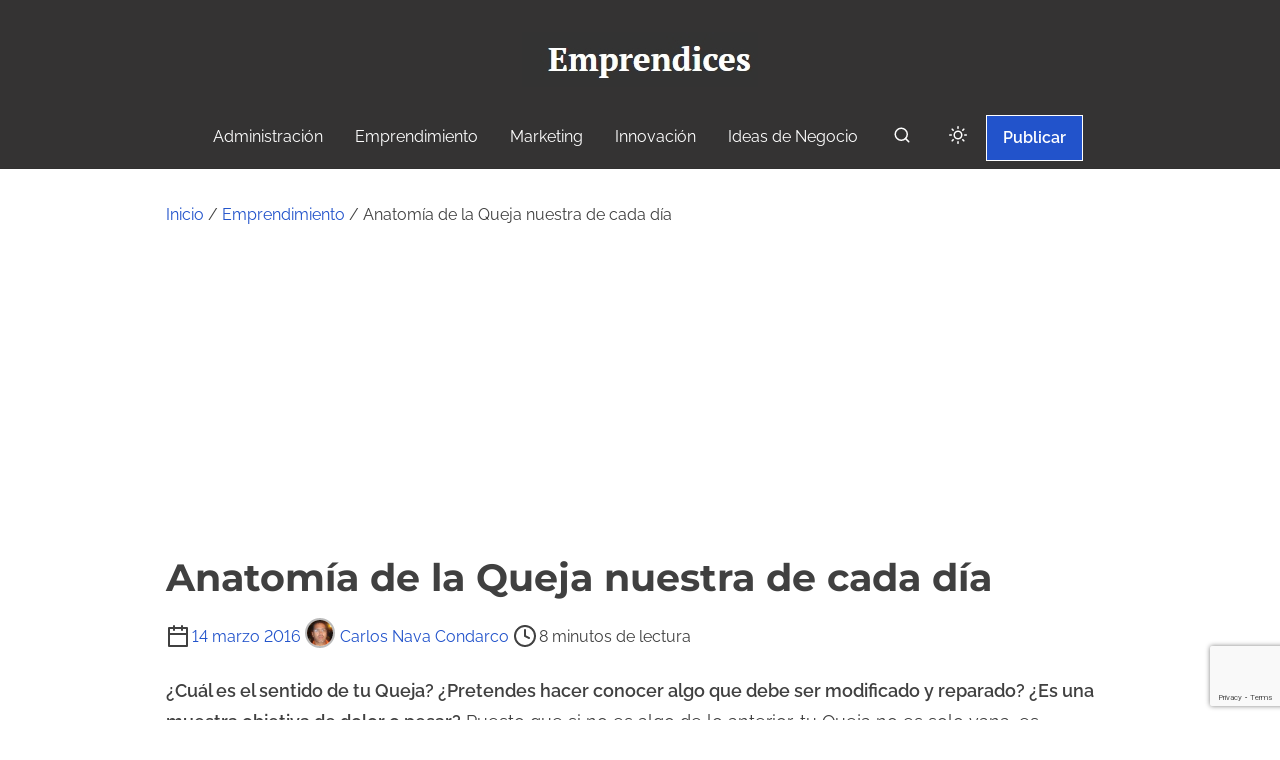

--- FILE ---
content_type: text/html; charset=UTF-8
request_url: https://www.emprendices.co/anatomia-la-queja-nuestra-dia/
body_size: 22797
content:
<!doctype html>
<html lang="es">
<head>
	<meta charset="UTF-8">
	<meta name="viewport" content="width=device-width, initial-scale=1">
	<link rel="profile" href="https://gmpg.org/xfn/11">
	<meta name='robots' content='index, follow, max-image-preview:large, max-snippet:-1, max-video-preview:-1' />

	<!-- This site is optimized with the Yoast SEO plugin v26.6 - https://yoast.com/wordpress/plugins/seo/ -->
	<title>Anatomía de la Queja nuestra de cada día</title>
	<link rel="canonical" href="https://www.emprendices.co/anatomia-la-queja-nuestra-dia/" />
	<meta property="og:locale" content="es_ES" />
	<meta property="og:type" content="article" />
	<meta property="og:title" content="Anatomía de la Queja nuestra de cada día" />
	<meta property="og:description" content="&iquest;Cu&aacute;l es el sentido de tu Queja? &iquest;Pretendes hacer conocer algo que debe ser modificado y reparado? &iquest;Es una muestra objetiva de dolor o pesar? Puesto que si no es&hellip;" />
	<meta property="og:url" content="https://www.emprendices.co/anatomia-la-queja-nuestra-dia/" />
	<meta property="og:site_name" content="Emprendices" />
	<meta property="article:publisher" content="https://www.facebook.com/negociosyemprendimiento" />
	<meta property="article:author" content="https://www.facebook.com/pages/El-Strategos-Carlos-Nava-Condarco/1602306506684609?ref=hl" />
	<meta property="article:published_time" content="2016-03-14T15:45:25+00:00" />
	<meta property="article:modified_time" content="2024-11-21T21:16:01+00:00" />
	<meta property="og:image" content="https://i.imgur.com/vMiJNUB.jpeg" />
	<meta name="author" content="Carlos Nava Condarco" />
	<meta name="twitter:card" content="summary_large_image" />
	<meta name="twitter:creator" content="@NavaCondarco" />
	<meta name="twitter:site" content="@negociosyempren" />
	<meta name="twitter:label1" content="Escrito por" />
	<meta name="twitter:data1" content="Carlos Nava Condarco" />
	<meta name="twitter:label2" content="Tiempo de lectura" />
	<meta name="twitter:data2" content="9 minutos" />
	<script type="application/ld+json" class="yoast-schema-graph">{"@context":"https://schema.org","@graph":[{"@type":"Article","@id":"https://www.emprendices.co/anatomia-la-queja-nuestra-dia/#article","isPartOf":{"@id":"https://www.emprendices.co/anatomia-la-queja-nuestra-dia/"},"author":{"name":"Carlos Nava Condarco","@id":"https://www.emprendices.co/#/schema/person/0a7a9c0d9d0d7f34fec4caefd6470b43"},"headline":"Anatomía de la Queja nuestra de cada día","datePublished":"2016-03-14T15:45:25+00:00","dateModified":"2024-11-21T21:16:01+00:00","mainEntityOfPage":{"@id":"https://www.emprendices.co/anatomia-la-queja-nuestra-dia/"},"wordCount":1975,"publisher":{"@id":"https://www.emprendices.co/#organization"},"image":{"@id":"https://www.emprendices.co/anatomia-la-queja-nuestra-dia/#primaryimage"},"thumbnailUrl":"https://i.imgur.com/vMiJNUB.jpeg","keywords":["Alcanzar El Exito","Claves Del Exito","Como tener exito","Consejos Para El Exito","Desarrollo Personal","Exito","Ser Exitoso"],"articleSection":["Emprendimiento"],"inLanguage":"es"},{"@type":"WebPage","@id":"https://www.emprendices.co/anatomia-la-queja-nuestra-dia/","url":"https://www.emprendices.co/anatomia-la-queja-nuestra-dia/","name":"Anatomía de la Queja nuestra de cada día","isPartOf":{"@id":"https://www.emprendices.co/#website"},"primaryImageOfPage":{"@id":"https://www.emprendices.co/anatomia-la-queja-nuestra-dia/#primaryimage"},"image":{"@id":"https://www.emprendices.co/anatomia-la-queja-nuestra-dia/#primaryimage"},"thumbnailUrl":"https://i.imgur.com/vMiJNUB.jpeg","datePublished":"2016-03-14T15:45:25+00:00","dateModified":"2024-11-21T21:16:01+00:00","breadcrumb":{"@id":"https://www.emprendices.co/anatomia-la-queja-nuestra-dia/#breadcrumb"},"inLanguage":"es","potentialAction":[{"@type":"ReadAction","target":["https://www.emprendices.co/anatomia-la-queja-nuestra-dia/"]}]},{"@type":"ImageObject","inLanguage":"es","@id":"https://www.emprendices.co/anatomia-la-queja-nuestra-dia/#primaryimage","url":"https://i.imgur.com/vMiJNUB.jpeg","contentUrl":"https://i.imgur.com/vMiJNUB.jpeg"},{"@type":"BreadcrumbList","@id":"https://www.emprendices.co/anatomia-la-queja-nuestra-dia/#breadcrumb","itemListElement":[{"@type":"ListItem","position":1,"name":"Inicio","item":"https://www.emprendices.co/"},{"@type":"ListItem","position":2,"name":"Emprendimiento","item":"https://www.emprendices.co/category/emprendimiento/"},{"@type":"ListItem","position":3,"name":"Anatomía de la Queja nuestra de cada día"}]},{"@type":"WebSite","@id":"https://www.emprendices.co/#website","url":"https://www.emprendices.co/","name":"Emprendices","description":"Comunidad para compartir ideas, proyectos y experiencias entre emprendedores y empresarios.","publisher":{"@id":"https://www.emprendices.co/#organization"},"potentialAction":[{"@type":"SearchAction","target":{"@type":"EntryPoint","urlTemplate":"https://www.emprendices.co/?s={search_term_string}"},"query-input":{"@type":"PropertyValueSpecification","valueRequired":true,"valueName":"search_term_string"}}],"inLanguage":"es"},{"@type":"Organization","@id":"https://www.emprendices.co/#organization","name":"Emprendices","url":"https://www.emprendices.co/","logo":{"@type":"ImageObject","inLanguage":"es","@id":"https://www.emprendices.co/#/schema/logo/image/","url":"https://www.emprendices.co/wp-content/uploads/www.emprendices.co_.jpeg","contentUrl":"https://www.emprendices.co/wp-content/uploads/www.emprendices.co_.jpeg","width":236,"height":55,"caption":"Emprendices"},"image":{"@id":"https://www.emprendices.co/#/schema/logo/image/"},"sameAs":["https://www.facebook.com/negociosyemprendimiento","https://x.com/negociosyempren"]},{"@type":"Person","@id":"https://www.emprendices.co/#/schema/person/0a7a9c0d9d0d7f34fec4caefd6470b43","name":"Carlos Nava Condarco","image":{"@type":"ImageObject","inLanguage":"es","@id":"https://www.emprendices.co/#/schema/person/image/","url":"https://secure.gravatar.com/avatar/b8cffb89bc65b96501950aa6348428095004d42b7ca7e1072fc1d03ab81f5e21?s=96&d=mm&r=g","contentUrl":"https://secure.gravatar.com/avatar/b8cffb89bc65b96501950aa6348428095004d42b7ca7e1072fc1d03ab81f5e21?s=96&d=mm&r=g","caption":"Carlos Nava Condarco"},"description":"Asesor y Escritor en Estrategia de Negocios, Apoyo a Emprendedores y Desarrollo Personal. www.elstrategos.com","sameAs":["http://www.elstrategos.com","https://www.facebook.com/pages/El-Strategos-Carlos-Nava-Condarco/1602306506684609?ref=hl","https://x.com/NavaCondarco"],"url":"https://www.emprendices.co/author/carlos-nava-condarco/"}]}</script>
	<!-- / Yoast SEO plugin. -->


<link rel="amphtml" href="https://www.emprendices.co/anatomia-la-queja-nuestra-dia/amp/" /><meta name="generator" content="AMP for WP 1.1.9"/><link rel='dns-prefetch' href='//www.google.com' />
<link rel="alternate" type="application/rss+xml" title="Emprendices &raquo; Feed" href="https://www.emprendices.co/feed/" />
<link rel="alternate" type="application/rss+xml" title="Emprendices &raquo; Feed de los comentarios" href="https://www.emprendices.co/comments/feed/" />
<link rel="alternate" title="oEmbed (JSON)" type="application/json+oembed" href="https://www.emprendices.co/wp-json/oembed/1.0/embed?url=https%3A%2F%2Fwww.emprendices.co%2Fanatomia-la-queja-nuestra-dia%2F" />
<link rel="alternate" title="oEmbed (XML)" type="text/xml+oembed" href="https://www.emprendices.co/wp-json/oembed/1.0/embed?url=https%3A%2F%2Fwww.emprendices.co%2Fanatomia-la-queja-nuestra-dia%2F&#038;format=xml" />
<style id='wp-img-auto-sizes-contain-inline-css'>
img:is([sizes=auto i],[sizes^="auto," i]){contain-intrinsic-size:3000px 1500px}
/*# sourceURL=wp-img-auto-sizes-contain-inline-css */
</style>
<style id='wp-emoji-styles-inline-css'>

	img.wp-smiley, img.emoji {
		display: inline !important;
		border: none !important;
		box-shadow: none !important;
		height: 1em !important;
		width: 1em !important;
		margin: 0 0.07em !important;
		vertical-align: -0.1em !important;
		background: none !important;
		padding: 0 !important;
	}
/*# sourceURL=wp-emoji-styles-inline-css */
</style>
<style id='wp-block-library-inline-css'>
:root{--wp-block-synced-color:#7a00df;--wp-block-synced-color--rgb:122,0,223;--wp-bound-block-color:var(--wp-block-synced-color);--wp-editor-canvas-background:#ddd;--wp-admin-theme-color:#007cba;--wp-admin-theme-color--rgb:0,124,186;--wp-admin-theme-color-darker-10:#006ba1;--wp-admin-theme-color-darker-10--rgb:0,107,160.5;--wp-admin-theme-color-darker-20:#005a87;--wp-admin-theme-color-darker-20--rgb:0,90,135;--wp-admin-border-width-focus:2px}@media (min-resolution:192dpi){:root{--wp-admin-border-width-focus:1.5px}}.wp-element-button{cursor:pointer}:root .has-very-light-gray-background-color{background-color:#eee}:root .has-very-dark-gray-background-color{background-color:#313131}:root .has-very-light-gray-color{color:#eee}:root .has-very-dark-gray-color{color:#313131}:root .has-vivid-green-cyan-to-vivid-cyan-blue-gradient-background{background:linear-gradient(135deg,#00d084,#0693e3)}:root .has-purple-crush-gradient-background{background:linear-gradient(135deg,#34e2e4,#4721fb 50%,#ab1dfe)}:root .has-hazy-dawn-gradient-background{background:linear-gradient(135deg,#faaca8,#dad0ec)}:root .has-subdued-olive-gradient-background{background:linear-gradient(135deg,#fafae1,#67a671)}:root .has-atomic-cream-gradient-background{background:linear-gradient(135deg,#fdd79a,#004a59)}:root .has-nightshade-gradient-background{background:linear-gradient(135deg,#330968,#31cdcf)}:root .has-midnight-gradient-background{background:linear-gradient(135deg,#020381,#2874fc)}:root{--wp--preset--font-size--normal:16px;--wp--preset--font-size--huge:42px}.has-regular-font-size{font-size:1em}.has-larger-font-size{font-size:2.625em}.has-normal-font-size{font-size:var(--wp--preset--font-size--normal)}.has-huge-font-size{font-size:var(--wp--preset--font-size--huge)}.has-text-align-center{text-align:center}.has-text-align-left{text-align:left}.has-text-align-right{text-align:right}.has-fit-text{white-space:nowrap!important}#end-resizable-editor-section{display:none}.aligncenter{clear:both}.items-justified-left{justify-content:flex-start}.items-justified-center{justify-content:center}.items-justified-right{justify-content:flex-end}.items-justified-space-between{justify-content:space-between}.screen-reader-text{border:0;clip-path:inset(50%);height:1px;margin:-1px;overflow:hidden;padding:0;position:absolute;width:1px;word-wrap:normal!important}.screen-reader-text:focus{background-color:#ddd;clip-path:none;color:#444;display:block;font-size:1em;height:auto;left:5px;line-height:normal;padding:15px 23px 14px;text-decoration:none;top:5px;width:auto;z-index:100000}html :where(.has-border-color){border-style:solid}html :where([style*=border-top-color]){border-top-style:solid}html :where([style*=border-right-color]){border-right-style:solid}html :where([style*=border-bottom-color]){border-bottom-style:solid}html :where([style*=border-left-color]){border-left-style:solid}html :where([style*=border-width]){border-style:solid}html :where([style*=border-top-width]){border-top-style:solid}html :where([style*=border-right-width]){border-right-style:solid}html :where([style*=border-bottom-width]){border-bottom-style:solid}html :where([style*=border-left-width]){border-left-style:solid}html :where(img[class*=wp-image-]){height:auto;max-width:100%}:where(figure){margin:0 0 1em}html :where(.is-position-sticky){--wp-admin--admin-bar--position-offset:var(--wp-admin--admin-bar--height,0px)}@media screen and (max-width:600px){html :where(.is-position-sticky){--wp-admin--admin-bar--position-offset:0px}}

/*# sourceURL=wp-block-library-inline-css */
</style><style id='global-styles-inline-css'>
:root{--wp--preset--aspect-ratio--square: 1;--wp--preset--aspect-ratio--4-3: 4/3;--wp--preset--aspect-ratio--3-4: 3/4;--wp--preset--aspect-ratio--3-2: 3/2;--wp--preset--aspect-ratio--2-3: 2/3;--wp--preset--aspect-ratio--16-9: 16/9;--wp--preset--aspect-ratio--9-16: 9/16;--wp--preset--color--black: #000000;--wp--preset--color--cyan-bluish-gray: #abb8c3;--wp--preset--color--white: #ffffff;--wp--preset--color--pale-pink: #f78da7;--wp--preset--color--vivid-red: #cf2e2e;--wp--preset--color--luminous-vivid-orange: #ff6900;--wp--preset--color--luminous-vivid-amber: #fcb900;--wp--preset--color--light-green-cyan: #7bdcb5;--wp--preset--color--vivid-green-cyan: #00d084;--wp--preset--color--pale-cyan-blue: #8ed1fc;--wp--preset--color--vivid-cyan-blue: #0693e3;--wp--preset--color--vivid-purple: #9b51e0;--wp--preset--color--purple: #7551c3;--wp--preset--color--gray: #f5f7fa;--wp--preset--color--silver-blue: #ebeefc;--wp--preset--color--blue: #3a72d3;--wp--preset--color--links: #2253cb;--wp--preset--color--text-primary: #404040;--wp--preset--gradient--vivid-cyan-blue-to-vivid-purple: linear-gradient(135deg,rgb(6,147,227) 0%,rgb(155,81,224) 100%);--wp--preset--gradient--light-green-cyan-to-vivid-green-cyan: linear-gradient(135deg,rgb(122,220,180) 0%,rgb(0,208,130) 100%);--wp--preset--gradient--luminous-vivid-amber-to-luminous-vivid-orange: linear-gradient(135deg,rgb(252,185,0) 0%,rgb(255,105,0) 100%);--wp--preset--gradient--luminous-vivid-orange-to-vivid-red: linear-gradient(135deg,rgb(255,105,0) 0%,rgb(207,46,46) 100%);--wp--preset--gradient--very-light-gray-to-cyan-bluish-gray: linear-gradient(135deg,rgb(238,238,238) 0%,rgb(169,184,195) 100%);--wp--preset--gradient--cool-to-warm-spectrum: linear-gradient(135deg,rgb(74,234,220) 0%,rgb(151,120,209) 20%,rgb(207,42,186) 40%,rgb(238,44,130) 60%,rgb(251,105,98) 80%,rgb(254,248,76) 100%);--wp--preset--gradient--blush-light-purple: linear-gradient(135deg,rgb(255,206,236) 0%,rgb(152,150,240) 100%);--wp--preset--gradient--blush-bordeaux: linear-gradient(135deg,rgb(254,205,165) 0%,rgb(254,45,45) 50%,rgb(107,0,62) 100%);--wp--preset--gradient--luminous-dusk: linear-gradient(135deg,rgb(255,203,112) 0%,rgb(199,81,192) 50%,rgb(65,88,208) 100%);--wp--preset--gradient--pale-ocean: linear-gradient(135deg,rgb(255,245,203) 0%,rgb(182,227,212) 50%,rgb(51,167,181) 100%);--wp--preset--gradient--electric-grass: linear-gradient(135deg,rgb(202,248,128) 0%,rgb(113,206,126) 100%);--wp--preset--gradient--midnight: linear-gradient(135deg,rgb(2,3,129) 0%,rgb(40,116,252) 100%);--wp--preset--font-size--small: 0.875rem;--wp--preset--font-size--medium: clamp(1rem, 3vw, 1.125rem);--wp--preset--font-size--large: clamp(1.5rem, 3vw, 2rem);--wp--preset--font-size--x-large: clamp(2.25rem, 3vw, 2.75rem);--wp--preset--font-size--normal: 1rem;--wp--preset--font-size--xx-large: clamp(1.875rem, 8vw, 3.25rem);--wp--preset--font-family--system-font: -apple-system, BlinkMacSystemFont, 'Segoe UI', Roboto, Oxygen-Sans, Ubuntu, Cantarell, 'Helvetica Neue', sans-serif;--wp--preset--font-family--montserrat: Montserrat;--wp--preset--font-family--open-sans: Open Sans;--wp--preset--font-family--raleway: Raleway, sans-serif;--wp--preset--spacing--20: 0.44rem;--wp--preset--spacing--30: 0.67rem;--wp--preset--spacing--40: 1rem;--wp--preset--spacing--50: 1.5rem;--wp--preset--spacing--60: 2.25rem;--wp--preset--spacing--70: 3.38rem;--wp--preset--spacing--80: 5.06rem;--wp--preset--spacing--small: calc(var(--wp--preset--font-size--medium,1rem)*1.5);--wp--preset--spacing--medium: calc(var(--wp--preset--font-size--medium,1rem)*2);--wp--preset--spacing--large: calc(var(--wp--preset--font-size--medium,1rem)*3);--wp--preset--spacing--x-large: calc(var(--wp--preset--font-size--medium,1rem)*4);--wp--preset--shadow--natural: 6px 6px 9px rgba(0, 0, 0, 0.2);--wp--preset--shadow--deep: 12px 12px 50px rgba(0, 0, 0, 0.4);--wp--preset--shadow--sharp: 6px 6px 0px rgba(0, 0, 0, 0.2);--wp--preset--shadow--outlined: 6px 6px 0px -3px rgb(255, 255, 255), 6px 6px rgb(0, 0, 0);--wp--preset--shadow--crisp: 6px 6px 0px rgb(0, 0, 0);--wp--custom--spacing--small: clamp(.5rem, 5vw, .75rem);--wp--custom--spacing--medium: clamp(1rem, 8vw, calc(2 * var(--wp--style--block-gap)));--wp--custom--spacing--large: clamp(2rem, 10vw, 4rem);--wp--custom--spacing--outer: var(--wp--custom--spacing--small, .5rem);--wp--custom--typography--font-size--gigantic: clamp(1.5rem, 6vw, 1.75rem);--wp--custom--typography--font-size--colossal: clamp(2rem, 6vw, 2.375rem);--wp--custom--typography--font-size--normal: 1rem;--wp--custom--typography--line-height--tiny: 1;--wp--custom--typography--line-height--small: 1.2;--wp--custom--typography--line-height--medium: 1.5;--wp--custom--typography--line-height--normal: 1.75;--wp--custom--typography--line-height--large: 2;}:root { --wp--style--global--content-size: 980px;--wp--style--global--wide-size: 1180px; }:where(body) { margin: 0; }.wp-site-blocks > .alignleft { float: left; margin-right: 2em; }.wp-site-blocks > .alignright { float: right; margin-left: 2em; }.wp-site-blocks > .aligncenter { justify-content: center; margin-left: auto; margin-right: auto; }:where(.wp-site-blocks) > * { margin-block-start: .75rem; margin-block-end: 0; }:where(.wp-site-blocks) > :first-child { margin-block-start: 0; }:where(.wp-site-blocks) > :last-child { margin-block-end: 0; }:root { --wp--style--block-gap: .75rem; }:root :where(.is-layout-flow) > :first-child{margin-block-start: 0;}:root :where(.is-layout-flow) > :last-child{margin-block-end: 0;}:root :where(.is-layout-flow) > *{margin-block-start: .75rem;margin-block-end: 0;}:root :where(.is-layout-constrained) > :first-child{margin-block-start: 0;}:root :where(.is-layout-constrained) > :last-child{margin-block-end: 0;}:root :where(.is-layout-constrained) > *{margin-block-start: .75rem;margin-block-end: 0;}:root :where(.is-layout-flex){gap: .75rem;}:root :where(.is-layout-grid){gap: .75rem;}.is-layout-flow > .alignleft{float: left;margin-inline-start: 0;margin-inline-end: 2em;}.is-layout-flow > .alignright{float: right;margin-inline-start: 2em;margin-inline-end: 0;}.is-layout-flow > .aligncenter{margin-left: auto !important;margin-right: auto !important;}.is-layout-constrained > .alignleft{float: left;margin-inline-start: 0;margin-inline-end: 2em;}.is-layout-constrained > .alignright{float: right;margin-inline-start: 2em;margin-inline-end: 0;}.is-layout-constrained > .aligncenter{margin-left: auto !important;margin-right: auto !important;}.is-layout-constrained > :where(:not(.alignleft):not(.alignright):not(.alignfull)){max-width: var(--wp--style--global--content-size);margin-left: auto !important;margin-right: auto !important;}.is-layout-constrained > .alignwide{max-width: var(--wp--style--global--wide-size);}body .is-layout-flex{display: flex;}.is-layout-flex{flex-wrap: wrap;align-items: center;}.is-layout-flex > :is(*, div){margin: 0;}body .is-layout-grid{display: grid;}.is-layout-grid > :is(*, div){margin: 0;}body{background-color: var(--wp--preset--color--white);color: var(--wp--preset--color--text-primary);font-family: var(--wp--preset--font-family--raleway);font-size: var(--wp--preset--font-size--medium);line-height: var(--wp--custom--typography--line-height--normal);padding-top: 0px;padding-right: 0px;padding-bottom: 0px;padding-left: 0px;}a:where(:not(.wp-element-button)){color: var(--wp--preset--color--links);text-decoration: underline;}h1{font-family: var(--wp--preset--font-family--montserrat);font-size: var(--wp--custom--typography--font-size--colossal);font-weight: 700;line-height: var(--wp--custom--typography--line-height--medium);}h2{font-family: var(--wp--preset--font-family--montserrat);font-size: var(--wp--custom--typography--font-size--gigantic);font-weight: 600;line-height: var(--wp--custom--typography--line-height--medium);}h3{font-family: var(--wp--preset--font-family--montserrat);font-size: var(--wp--preset--font-size--medium);font-weight: 600;line-height: var(--wp--custom--typography--line-height--medium);}h4{font-family: var(--wp--preset--font-family--montserrat);font-size: var(--wp--preset--font-size--medium);font-weight: 600;line-height: var(--wp--custom--typography--line-height--medium);}h5{font-family: var(--wp--preset--font-family--montserrat);font-size: var(--wp--preset--font-size--normal);font-weight: 600;line-height: var(--wp--custom--typography--line-height--small);}h6{font-family: var(--wp--preset--font-family--montserrat);font-size: var(--wp--preset--font-size--small);font-weight: 600;line-height: var(--wp--custom--typography--line-height--small);}:root :where(.wp-element-button, .wp-block-button__link){background-color: #32373c;border-width: 0;color: #fff;font-family: inherit;font-size: var(--wp--preset--font-size--normal);font-style: inherit;font-weight: inherit;letter-spacing: inherit;line-height: inherit;padding-top: calc(0.667em + 2px);padding-right: calc(1.333em + 2px);padding-bottom: calc(0.667em + 2px);padding-left: calc(1.333em + 2px);text-decoration: none;text-transform: inherit;}.has-black-color{color: var(--wp--preset--color--black) !important;}.has-cyan-bluish-gray-color{color: var(--wp--preset--color--cyan-bluish-gray) !important;}.has-white-color{color: var(--wp--preset--color--white) !important;}.has-pale-pink-color{color: var(--wp--preset--color--pale-pink) !important;}.has-vivid-red-color{color: var(--wp--preset--color--vivid-red) !important;}.has-luminous-vivid-orange-color{color: var(--wp--preset--color--luminous-vivid-orange) !important;}.has-luminous-vivid-amber-color{color: var(--wp--preset--color--luminous-vivid-amber) !important;}.has-light-green-cyan-color{color: var(--wp--preset--color--light-green-cyan) !important;}.has-vivid-green-cyan-color{color: var(--wp--preset--color--vivid-green-cyan) !important;}.has-pale-cyan-blue-color{color: var(--wp--preset--color--pale-cyan-blue) !important;}.has-vivid-cyan-blue-color{color: var(--wp--preset--color--vivid-cyan-blue) !important;}.has-vivid-purple-color{color: var(--wp--preset--color--vivid-purple) !important;}.has-purple-color{color: var(--wp--preset--color--purple) !important;}.has-gray-color{color: var(--wp--preset--color--gray) !important;}.has-silver-blue-color{color: var(--wp--preset--color--silver-blue) !important;}.has-blue-color{color: var(--wp--preset--color--blue) !important;}.has-links-color{color: var(--wp--preset--color--links) !important;}.has-text-primary-color{color: var(--wp--preset--color--text-primary) !important;}.has-black-background-color{background-color: var(--wp--preset--color--black) !important;}.has-cyan-bluish-gray-background-color{background-color: var(--wp--preset--color--cyan-bluish-gray) !important;}.has-white-background-color{background-color: var(--wp--preset--color--white) !important;}.has-pale-pink-background-color{background-color: var(--wp--preset--color--pale-pink) !important;}.has-vivid-red-background-color{background-color: var(--wp--preset--color--vivid-red) !important;}.has-luminous-vivid-orange-background-color{background-color: var(--wp--preset--color--luminous-vivid-orange) !important;}.has-luminous-vivid-amber-background-color{background-color: var(--wp--preset--color--luminous-vivid-amber) !important;}.has-light-green-cyan-background-color{background-color: var(--wp--preset--color--light-green-cyan) !important;}.has-vivid-green-cyan-background-color{background-color: var(--wp--preset--color--vivid-green-cyan) !important;}.has-pale-cyan-blue-background-color{background-color: var(--wp--preset--color--pale-cyan-blue) !important;}.has-vivid-cyan-blue-background-color{background-color: var(--wp--preset--color--vivid-cyan-blue) !important;}.has-vivid-purple-background-color{background-color: var(--wp--preset--color--vivid-purple) !important;}.has-purple-background-color{background-color: var(--wp--preset--color--purple) !important;}.has-gray-background-color{background-color: var(--wp--preset--color--gray) !important;}.has-silver-blue-background-color{background-color: var(--wp--preset--color--silver-blue) !important;}.has-blue-background-color{background-color: var(--wp--preset--color--blue) !important;}.has-links-background-color{background-color: var(--wp--preset--color--links) !important;}.has-text-primary-background-color{background-color: var(--wp--preset--color--text-primary) !important;}.has-black-border-color{border-color: var(--wp--preset--color--black) !important;}.has-cyan-bluish-gray-border-color{border-color: var(--wp--preset--color--cyan-bluish-gray) !important;}.has-white-border-color{border-color: var(--wp--preset--color--white) !important;}.has-pale-pink-border-color{border-color: var(--wp--preset--color--pale-pink) !important;}.has-vivid-red-border-color{border-color: var(--wp--preset--color--vivid-red) !important;}.has-luminous-vivid-orange-border-color{border-color: var(--wp--preset--color--luminous-vivid-orange) !important;}.has-luminous-vivid-amber-border-color{border-color: var(--wp--preset--color--luminous-vivid-amber) !important;}.has-light-green-cyan-border-color{border-color: var(--wp--preset--color--light-green-cyan) !important;}.has-vivid-green-cyan-border-color{border-color: var(--wp--preset--color--vivid-green-cyan) !important;}.has-pale-cyan-blue-border-color{border-color: var(--wp--preset--color--pale-cyan-blue) !important;}.has-vivid-cyan-blue-border-color{border-color: var(--wp--preset--color--vivid-cyan-blue) !important;}.has-vivid-purple-border-color{border-color: var(--wp--preset--color--vivid-purple) !important;}.has-purple-border-color{border-color: var(--wp--preset--color--purple) !important;}.has-gray-border-color{border-color: var(--wp--preset--color--gray) !important;}.has-silver-blue-border-color{border-color: var(--wp--preset--color--silver-blue) !important;}.has-blue-border-color{border-color: var(--wp--preset--color--blue) !important;}.has-links-border-color{border-color: var(--wp--preset--color--links) !important;}.has-text-primary-border-color{border-color: var(--wp--preset--color--text-primary) !important;}.has-vivid-cyan-blue-to-vivid-purple-gradient-background{background: var(--wp--preset--gradient--vivid-cyan-blue-to-vivid-purple) !important;}.has-light-green-cyan-to-vivid-green-cyan-gradient-background{background: var(--wp--preset--gradient--light-green-cyan-to-vivid-green-cyan) !important;}.has-luminous-vivid-amber-to-luminous-vivid-orange-gradient-background{background: var(--wp--preset--gradient--luminous-vivid-amber-to-luminous-vivid-orange) !important;}.has-luminous-vivid-orange-to-vivid-red-gradient-background{background: var(--wp--preset--gradient--luminous-vivid-orange-to-vivid-red) !important;}.has-very-light-gray-to-cyan-bluish-gray-gradient-background{background: var(--wp--preset--gradient--very-light-gray-to-cyan-bluish-gray) !important;}.has-cool-to-warm-spectrum-gradient-background{background: var(--wp--preset--gradient--cool-to-warm-spectrum) !important;}.has-blush-light-purple-gradient-background{background: var(--wp--preset--gradient--blush-light-purple) !important;}.has-blush-bordeaux-gradient-background{background: var(--wp--preset--gradient--blush-bordeaux) !important;}.has-luminous-dusk-gradient-background{background: var(--wp--preset--gradient--luminous-dusk) !important;}.has-pale-ocean-gradient-background{background: var(--wp--preset--gradient--pale-ocean) !important;}.has-electric-grass-gradient-background{background: var(--wp--preset--gradient--electric-grass) !important;}.has-midnight-gradient-background{background: var(--wp--preset--gradient--midnight) !important;}.has-small-font-size{font-size: var(--wp--preset--font-size--small) !important;}.has-medium-font-size{font-size: var(--wp--preset--font-size--medium) !important;}.has-large-font-size{font-size: var(--wp--preset--font-size--large) !important;}.has-x-large-font-size{font-size: var(--wp--preset--font-size--x-large) !important;}.has-normal-font-size{font-size: var(--wp--preset--font-size--normal) !important;}.has-xx-large-font-size{font-size: var(--wp--preset--font-size--xx-large) !important;}.has-system-font-font-family{font-family: var(--wp--preset--font-family--system-font) !important;}.has-montserrat-font-family{font-family: var(--wp--preset--font-family--montserrat) !important;}.has-open-sans-font-family{font-family: var(--wp--preset--font-family--open-sans) !important;}.has-raleway-font-family{font-family: var(--wp--preset--font-family--raleway) !important;}
/*# sourceURL=global-styles-inline-css */
</style>

<link rel='stylesheet' id='prespa-block-styles-css' href='https://www.emprendices.co/wp-content/themes/prespa/assets/css/core-add.css?ver=1740000152' media='all' />
<link rel='stylesheet' id='contact-form-7-css' href='https://www.emprendices.co/wp-content/plugins/contact-form-7/includes/css/styles.css?ver=6.1.4' media='all' />
<link rel='stylesheet' id='wpa-css-css' href='https://www.emprendices.co/wp-content/plugins/honeypot/includes/css/wpa.css?ver=2.3.04' media='all' />
<link rel='stylesheet' id='ssb-front-css-css' href='https://www.emprendices.co/wp-content/plugins/simple-social-buttons/assets/css/front.css?ver=6.2.0' media='all' />
<link rel='stylesheet' id='sidebar-login-css' href='https://www.emprendices.co/wp-content/plugins/sidebar-login/build/sidebar-login.css?ver=1603291788' media='all' />
<link rel='stylesheet' id='prespa-style-css' href='https://www.emprendices.co/wp-content/themes/prespa/build/css/main.css?ver=1740000152' media='all' />
<link rel='stylesheet' id='__EPYT__style-css' href='https://www.emprendices.co/wp-content/plugins/youtube-embed-plus/styles/ytprefs.min.css?ver=14.2.3.3' media='all' />
<style id='__EPYT__style-inline-css'>

                .epyt-gallery-thumb {
                        width: 33.333%;
                }
                
/*# sourceURL=__EPYT__style-inline-css */
</style>
<script src="https://www.emprendices.co/wp-includes/js/jquery/jquery.min.js?ver=3.7.1" id="jquery-core-js"></script>
<script src="https://www.emprendices.co/wp-includes/js/jquery/jquery-migrate.min.js?ver=3.4.1" id="jquery-migrate-js"></script>
<script id="__ytprefs__-js-extra">
var _EPYT_ = {"ajaxurl":"https://www.emprendices.co/wp-admin/admin-ajax.php","security":"7e95d8ea97","gallery_scrolloffset":"20","eppathtoscripts":"https://www.emprendices.co/wp-content/plugins/youtube-embed-plus/scripts/","eppath":"https://www.emprendices.co/wp-content/plugins/youtube-embed-plus/","epresponsiveselector":"[\"iframe.__youtube_prefs__\",\"iframe[src*='youtube.com']\",\"iframe[src*='youtube-nocookie.com']\",\"iframe[data-ep-src*='youtube.com']\",\"iframe[data-ep-src*='youtube-nocookie.com']\",\"iframe[data-ep-gallerysrc*='youtube.com']\"]","epdovol":"1","version":"14.2.3.3","evselector":"iframe.__youtube_prefs__[src], iframe[src*=\"youtube.com/embed/\"], iframe[src*=\"youtube-nocookie.com/embed/\"]","ajax_compat":"","maxres_facade":"eager","ytapi_load":"light","pause_others":"","stopMobileBuffer":"1","facade_mode":"","not_live_on_channel":""};
//# sourceURL=__ytprefs__-js-extra
</script>
<script src="https://www.emprendices.co/wp-content/plugins/youtube-embed-plus/scripts/ytprefs.min.js?ver=14.2.3.3" id="__ytprefs__-js"></script>
<link rel="https://api.w.org/" href="https://www.emprendices.co/wp-json/" /><link rel="alternate" title="JSON" type="application/json" href="https://www.emprendices.co/wp-json/wp/v2/posts/109857" /><link rel="EditURI" type="application/rsd+xml" title="RSD" href="https://www.emprendices.co/xmlrpc.php?rsd" />
<meta name="generator" content="WordPress 6.9" />
<link rel='shortlink' href='https://www.emprendices.co/?p=109857' />
<script type="text/javascript">//<![CDATA[
  function external_links_in_new_windows_loop() {
    if (!document.links) {
      document.links = document.getElementsByTagName('a');
    }
    var change_link = false;
    var force = '';
    var ignore = '';

    for (var t=0; t<document.links.length; t++) {
      var all_links = document.links[t];
      change_link = false;
      
      if(document.links[t].hasAttribute('onClick') == false) {
        // forced if the address starts with http (or also https), but does not link to the current domain
        if(all_links.href.search(/^http/) != -1 && all_links.href.search('www.emprendices.co') == -1 && all_links.href.search(/^#/) == -1) {
          // console.log('Changed ' + all_links.href);
          change_link = true;
        }
          
        if(force != '' && all_links.href.search(force) != -1) {
          // forced
          // console.log('force ' + all_links.href);
          change_link = true;
        }
        
        if(ignore != '' && all_links.href.search(ignore) != -1) {
          // console.log('ignore ' + all_links.href);
          // ignored
          change_link = false;
        }

        if(change_link == true) {
          // console.log('Changed ' + all_links.href);
          document.links[t].setAttribute('onClick', 'javascript:window.open(\'' + all_links.href.replace(/'/g, '') + '\', \'_blank\', \'noopener\'); return false;');
          document.links[t].removeAttribute('target');
        }
      }
    }
  }
  
  // Load
  function external_links_in_new_windows_load(func)
  {  
    var oldonload = window.onload;
    if (typeof window.onload != 'function'){
      window.onload = func;
    } else {
      window.onload = function(){
        oldonload();
        func();
      }
    }
  }

  external_links_in_new_windows_load(external_links_in_new_windows_loop);
  //]]></script>

 <style media="screen">

		.simplesocialbuttons.simplesocialbuttons_inline .ssb-fb-like, .simplesocialbuttons.simplesocialbuttons_inline amp-facebook-like {
	  margin: ;
	}
		 /*inline margin*/
	
	
	
	
		.simplesocialbuttons.simplesocialbuttons_inline.simplesocial-flat-button-border button{
	  margin: ;
	}
	
	
			 /*margin-digbar*/

	
	
	
	
	
	
	
</style>
<style type="text/css">
    .main-navigation-container .custom-logo-link{
        width: 236px;
    } 
</style>
    		
		<style>
		body:not(.dark-mode) {
						--wp--preset--color--link-headings: #404040;
						--wp--preset--color--bgr: var(--wp--preset--color--white);
				}

						h1, h2, h3, h4, h5, h6 {
			color: #404040;
		}

		body:not(.dark-mode) input[type="button"], 
		body:not(.dark-mode) input[type="reset"], 
		body:not(.dark-mode) [type="submit"]:not(.header-search-form button),
		.wp-block-button > .slider-button,
		.prespa-featured-products-wrapper .button {
			background-color: #0275d8;
		}

				.back-to-top,
		.dark-mode .back-to-top,
		.navigation .page-numbers:hover,
		.navigation .page-numbers.current  {
			background-color: #0275d8		}
		.fallback-svg {
			background: rgba(2, 117, 216, 0.1);
		}
		.preloader .bounce1, .preloader .bounce2, .preloader .bounce3 {
			background-color: #005cbf;
		}

		.top-meta a:nth-of-type(3n+1),
		.recent-posts-pattern .taxonomy-category a:nth-of-type(3n+1) {
			background-color:  #0275d8;
			z-index: 1;
		}

		.top-meta a:nth-of-type(3n+1):hover,
		.recent-posts-pattern .taxonomy-category a:nth-of-type(3n+1):hover {
			background-color: #005cbf;
		}

		.top-meta a:nth-of-type(3n+2) {
			background-color: #ebeefc;
		}

		.top-meta a:nth-of-type(3n+2):hover {
			background-color: #d2d5e3;
		}

		.call-to-action.wp-block-button .wp-block-button__link {
			background-color: transparent;
			border: 1px solid #fff;
		}

		@media(min-width:54rem){
			body:not(.dark-mode):not(.has-transparent-header) .call-to-action.wp-block-button .wp-block-button__link {
				background-color:  #ebeefc;
				color: var(--wp--preset--color--links);
				font-weight: bold;
			}
		}

		body:not(.dark-mode) .call-to-action.wp-block-button .wp-block-button__link:hover {
			background-color: #0275d8;
			color: var(--wp--preset--color--white);
		}

		.categories-section .category-meta {
			background-color: rgba(2, 117, 216, 0.6);
			z-index: 1;
		}

		.categories-section .category-meta:hover {
			background-color: rgba(2, 117, 216, 0.75);
			z-index: 1;
		}

		.section-features figure::before {
			background: #0275d8;
			opacity: .85;
		}

		@media (max-width: 54em) {
			.slide-menu, .site-menu.toggled > .menu-toggle {
				background-color:  #0275d8;
			}
		}

		@media (min-width:54em){
			#secondary .tagcloud a:hover {
				background-color: #ebeefc;
			}
		}
		</style>
		
				<style type="text/css">
				.header-content-wrapper {
			display: block
		}
		.site-branding {
			justify-content: center;
			flex-direction: column;
			padding-top: 1rem;
		}
		.custom-logo-link {
			padding-top: 1rem;
			padding-bottom: 1rem;
			margin: auto;
		}
		.site-meta {
			text-align: center;
		}
		@media(max-width:54rem){
			.main-navigation > .menu-toggle {
				display: table;
				margin: auto;
			}
		}
		@media(min-width:54rem){
			.main-navigation, .top-menu .header-content-wrapper {
				display: flex;
				justify-content: center;
			}
		}
				.site-header a,
		.site-description {
			color: #000;
		}
		.top-menu {
			background: var(--wp--preset--color--bgr);
		}
		body:not(.dark-mode) .top-menu a {
			color: #334142;
		}
		.top-menu .feather {
			stroke: #334142;
		}
		.main-navigation-container {
			background-color: var(--wp--preset--color--bgr);
			position: relative;
			z-index: 9;
		}
		
		.menu-toggle .burger,
		.menu-toggle .burger:before,
		.menu-toggle .burger:after {
			border-bottom: 2px solid #333;
		}

		.main-navigation a,
		.main-navigation button {
			color: #000;
		}
		
				@media (min-width: 54rem) {
			#primary-menu > .current_page_item > a > span {
				background: linear-gradient(to right, CurrentColor 0%, CurrentColor 100%);
				background-size: 100% 2px;
				background-repeat: no-repeat;
				background-position: left 100%;
			}
		}
				@media (min-width: 54rem) {
			#primary-menu > li > a > span{
				background: linear-gradient(to right, CurrentColor 0%, CurrentColor 100%);
				background-size: 0 2px;
				background-repeat: no-repeat;
				background-position: left 100%;
				display: inline-block;
				transition: background-size 0.6s ease-in-out;
			}

			#primary-menu > li > a:not(.wp-block-button__link) > span:hover {
				background-size: 100% 2px;
			}
		}

		
		</style>
		
<style type="text/css">
	.header-content-wrapper {
		max-width: 1180px;
	}
	.site-wrapper {
		max-width: 980px;
	}
	.has-sidebar .site-wrapper {
		max-width: 1180px;
	}
	.footer-content {
		max-width: 1180px;
	}

			.top-meta {
			margin-top: 1rem;
		}
		body:not(.single) .hentry:not(:last-child) {
			border-bottom: 1px solid var(--p-border-color);
		}
		.comment:not(:last-child) {
			border-bottom: 1px solid var(--p-border-color);
		}
		.single .entry-footer {
			border-bottom: 1px solid var(--p-line-light);
			padding-bottom: 1.5rem;
		}
		.about-author.hentry {
			border-bottom: 1px solid var(--p-line-light);
			margin-top: -1rem;
		}
		.hentry:nth-child(1) {
			margin-top: 2rem;
		}
		.hentry {
			margin-bottom: 1.5rem;
			padding-bottom: 1.5rem;
		}
		
</style>

	
<style type="text/css">

		@media (min-width: 54rem) {
		.prespa-post-container .entry-title a{
			background: linear-gradient(to right, CurrentColor 0%, CurrentColor 100%);
			background-size: 0 3px;
			background-repeat: no-repeat;
			background-position: left 100%;
			display: inline;
			transition: background-size 0.6s ease-in-out;
		}

		.prespa-post-container .entry-title a:hover {
			background-size: 100% 3px;
		}
	}
		body:not(.page):not(.single):not(.woocommerce) .hentry.animated {
		opacity: 1;
		transform: translate(0, 0);		transform: rotateX(0);
	}

	body:not(.page):not(.single):not(.woocommerce) .hentry {
		transition: all 0.5s ease-in-out;
		opacity: 0.4;
		transform: translate(0px, 3em);	}

	
</style>

	
<style type="text/css">
	.dark-mode, .dark-mode #search-open, .dark-mode #search-open .search-field {
	background-color: #333333;
}
.dark-mode .main-navigation-container.fixed-header, .dark-mode .top-menu {
	background-color: #333333;
}
.dark-mode .comment-form, .dark-mode .comment-body, .dark-mode .comment-form textarea {
	background-color: #333333 !important;
}
.dark-mode .shopping-cart-additional-info .widget_shopping_cart {
	background-color: #333333;
}
@media (min-width: 54rem){
	.dark-mode .site-menu ul ul a {
		background-color: #333333;
	}
}
@media (max-width: 54rem){
	.dark-mode .slide-menu,
	.dark-mode .site-menu.toggled > .menu-toggle {
		background-color: #333333;
	}
}
	</style>

		
<style type="text/css">

	
</style>
	<style class='wp-fonts-local'>
@font-face{font-family:Montserrat;font-style:normal;font-weight:400;font-display:fallback;src:url('https://www.emprendices.co/wp-content/themes/prespa/assets/fonts/montserrat-regular.woff2') format('woff2');}
@font-face{font-family:Montserrat;font-style:normal;font-weight:600;font-display:fallback;src:url('https://www.emprendices.co/wp-content/themes/prespa/assets/fonts/montserrat-semiBold.woff2') format('woff2');}
@font-face{font-family:Montserrat;font-style:italic;font-weight:600;font-display:fallback;src:url('https://www.emprendices.co/wp-content/themes/prespa/assets/fonts/montserrat-semiBoldItalic.woff2') format('woff2');}
@font-face{font-family:Montserrat;font-style:normal;font-weight:700;font-display:fallback;src:url('https://www.emprendices.co/wp-content/themes/prespa/assets/fonts/montserrat-bold.woff2') format('woff2');}
@font-face{font-family:Montserrat;font-style:italic;font-weight:700;font-display:fallback;src:url('https://www.emprendices.co/wp-content/themes/prespa/assets/fonts/montserrat-boldItalic.woff2') format('woff2');}
@font-face{font-family:Montserrat;font-style:normal;font-weight:900;font-display:fallback;src:url('https://www.emprendices.co/wp-content/themes/prespa/assets/fonts/montserrat-black.woff2') format('woff2');}
@font-face{font-family:Montserrat;font-style:italic;font-weight:900;font-display:fallback;src:url('https://www.emprendices.co/wp-content/themes/prespa/assets/fonts/montserrat-blackItalic.woff2') format('woff2');}
@font-face{font-family:"Open Sans";font-style:normal;font-weight:400;font-display:fallback;src:url('https://www.emprendices.co/wp-content/themes/prespa/assets/fonts/openSans-regular.woff2') format('woff2');}
@font-face{font-family:Raleway;font-style:normal;font-weight:400;font-display:fallback;src:url('https://www.emprendices.co/wp-content/themes/prespa/assets/fonts/raleway-regular.woff2') format('woff2');}
@font-face{font-family:Raleway;font-style:italic;font-weight:400;font-display:fallback;src:url('https://www.emprendices.co/wp-content/themes/prespa/assets/fonts/raleway-italic.woff2') format('woff2');}
@font-face{font-family:Raleway;font-style:normal;font-weight:600;font-display:fallback;src:url('https://www.emprendices.co/wp-content/themes/prespa/assets/fonts/raleway-semiBold.woff2') format('woff2');}
@font-face{font-family:Raleway;font-style:italic;font-weight:600;font-display:fallback;src:url('https://www.emprendices.co/wp-content/themes/prespa/assets/fonts/raleway-semiBoldItalic.woff2') format('woff2');}
</style>
<link rel="icon" href="https://www.emprendices.co/wp-content/uploads/icon_negocios.png" sizes="32x32" />
<link rel="icon" href="https://www.emprendices.co/wp-content/uploads/icon_negocios.png" sizes="192x192" />
<link rel="apple-touch-icon" href="https://www.emprendices.co/wp-content/uploads/icon_negocios.png" />
<meta name="msapplication-TileImage" content="https://www.emprendices.co/wp-content/uploads/icon_negocios.png" />
		<style id="wp-custom-css">
			.main-navigation-container{
	background-color: #343333 !important;
}
#primary-menu > li > a > span{
	color: white;
}
.search-icon a{
	color: white;
}
.main-navigation a, .main-navigation button{
	color: white;
}
.call-to-action.wp-block-button .wp-block-button__link{
	background-color: #2253cb !important;
}		</style>
			
	<script data-ad-client="ca-pub-5599973338515063" async src="https://pagead2.googlesyndication.com/pagead/js/adsbygoogle.js"></script>

<div id="fb-root"></div>
<script>(function(d, s, id) {
  var js, fjs = d.getElementsByTagName(s)[0];
  if (d.getElementById(id)) return;
  js = d.createElement(s); js.id = id;
  js.src = "//connect.facebook.net/es_LA/sdk.js#xfbml=1&version=v2.3&appId=780185865374049";
  fjs.parentNode.insertBefore(js, fjs);
}(document, 'script', 'facebook-jssdk'));</script>	
<meta property="fb:pages" content="161473843923150" />
<meta name="linkatomic-verify-code" content="167b6756eb458fd052ff545965058734" />
	
<script async src="https://fundingchoicesmessages.google.com/i/pub-5599973338515063?ers=1" nonce="7sGj9lDS4W7ZTFc5ZtM6RA"></script><script nonce="7sGj9lDS4W7ZTFc5ZtM6RA">(function() {function signalGooglefcPresent() {if (!window.frames['googlefcPresent']) {if (document.body) {const iframe = document.createElement('iframe'); iframe.style = 'width: 0; height: 0; border: none; z-index: -1000; left: -1000px; top: -1000px;'; iframe.style.display = 'none'; iframe.name = 'googlefcPresent'; document.body.appendChild(iframe);} else {setTimeout(signalGooglefcPresent, 0);}}}signalGooglefcPresent();})();</script>	
	
</head>

<body class="wp-singular post-template-default single single-post postid-109857 single-format-standard wp-custom-logo wp-embed-responsive wp-theme-prespa static-header" itemscope itemtype="http://schema.org/WebPage">
<div id="page" class="site">
	<a class="skip-link screen-reader-text" href="#primary">Saltar al contenido</a>
	<header id="masthead" class="site-header" role="banner"  itemscope itemtype="http://schema.org/WPHeader">
			<div class="main-navigation-container">
			<div class="header-content-wrapper">
				<div class="site-branding">
							<a class="custom-logo-link light-mode-logo" href="https://www.emprendices.co/" rel="home">
			<img class="custom-logo" alt="Prespa light mode logo " src="https://www.emprendices.co/wp-content/uploads/www.emprendices.co_.jpeg" />
		</a>
				<a class="custom-logo-link dark-mode-logo" href="https://www.emprendices.co/" rel="home">
			<img class="custom-logo" alt="Logotipo del modo oscuro de Prespa " src="https://www.emprendices.co/wp-content/uploads/www.emprendices.co_.jpeg" />
		</a>
						</div><!-- .site-branding -->

				<nav id="main-navigation" class="main-navigation site-menu" aria-label="Navegación principal"  itemscope itemtype="http://schema.org/SiteNavigationElement">
					<button class="menu-toggle" data-toggle="collapse" aria-controls="site-menu" aria-expanded="false" aria-label="Alternar navegación">
						<span class="menu-toggle-icon">
							<input class="burger-check" id="burger-check" type="checkbox"><label for="burger-check" class="burger"></label>
						</span>
					</button>
					<div class="slide-menu slide-section"><ul id="primary-menu" class="nav-menu"><li id="menu-item-78272" class="menu-item menu-item-type-taxonomy menu-item-object-category menu-item-78272"><a href="https://www.emprendices.co/category/para-futuros-gerentes/" data-text="Administración"><span>Administración</span></a></li>
<li id="menu-item-78273" class="menu-item menu-item-type-taxonomy menu-item-object-category current-post-ancestor current-menu-parent current-post-parent menu-item-78273"><a href="https://www.emprendices.co/category/emprendimiento/" data-text="Emprendimiento"><span>Emprendimiento</span></a></li>
<li id="menu-item-105841" class="menu-item menu-item-type-taxonomy menu-item-object-category menu-item-105841"><a href="https://www.emprendices.co/category/marketing/" data-text="Marketing"><span>Marketing</span></a></li>
<li id="menu-item-78281" class="menu-item menu-item-type-taxonomy menu-item-object-category menu-item-78281"><a href="https://www.emprendices.co/category/innovacion/" data-text="Innovación"><span>Innovación</span></a></li>
<li id="menu-item-78278" class="menu-item menu-item-type-taxonomy menu-item-object-category menu-item-78278"><a href="https://www.emprendices.co/category/ideas-de-negocio/" data-text="Ideas de Negocio"><span>Ideas de Negocio</span></a></li>
	<li class="search-icon">
		<a href="#search-open" aria-label="buscar">
			<svg xmlns="http://www.w3.org/2000/svg" width="24" height="24" viewBox="0 0 24 24" fill="none" stroke="currentColor" stroke-width="2" stroke-linecap="round" stroke-linejoin="round" class="feather feather-search"><circle cx="11" cy="11" r="8"></circle><line x1="21" y1="21" x2="16.65" y2="16.65"></line></svg>		</a>
	</li>
			<li class="dark-mode-menu-item">
			<button aria-label="Click to toggle dark mode" class="dark-mode-widget">
	   <svg xmlns="http://www.w3.org/2000/svg" width="24" height="24" viewBox="0 0 24 24" fill="none" stroke="currentColor" stroke-width="2" stroke-linecap="round" stroke-linejoin="round" class="feather feather-sun"><circle cx="12" cy="12" r="5"></circle><line x1="12" y1="1" x2="12" y2="3"></line><line x1="12" y1="21" x2="12" y2="23"></line><line x1="4.22" y1="4.22" x2="5.64" y2="5.64"></line><line x1="18.36" y1="18.36" x2="19.78" y2="19.78"></line><line x1="1" y1="12" x2="3" y2="12"></line><line x1="21" y1="12" x2="23" y2="12"></line><line x1="4.22" y1="19.78" x2="5.64" y2="18.36"></line><line x1="18.36" y1="5.64" x2="19.78" y2="4.22"></line></svg>	   <svg xmlns="http://www.w3.org/2000/svg" width="24" height="24" viewBox="0 0 24 24" fill="none" stroke="currentColor" stroke-width="2" stroke-linecap="round" stroke-linejoin="round" class="feather feather-moon"><path d="M21 12.79A9 9 0 1 1 11.21 3 7 7 0 0 0 21 12.79z"></path></svg>	</button>
		<script>
	(function(){
	var switchers = document.getElementsByClassName('dark-mode-widget');
	for (var i = 0; i < switchers.length; i++) {
		var switcher = switchers[i];
		if (localStorage.getItem('prespaNightMode')) {
			document.body.className +=' dark-mode';
			switcher.className += ' js-toggle--checked';
		}
		if(document.body.className.indexOf('dark-mode')> -1){
			switcher.className += ' js-toggle--checked';
		}
	}
	})();
	</script>
			</li>
			<li class="wp-block-button call-to-action">
		<a class="wp-block-button__link" href="/publicar-articulo/">Publicar</a>
	</li>
	</ul></div>				</nav><!-- #site-navigation -->
			</div>
		</div>
		</header><!-- #masthead -->
	<!--Site wrapper-->
<div class="site-wrapper">
	<main id="primary" class="site-main">

		
<article id="post-109857" class="post-109857 post type-post status-publish format-standard hentry category-emprendimiento tag-alcanzar-el-exito tag-claves-del-exito tag-como-tener-exito tag-consejos-para-el-exito tag-desarrollo-personal tag-exito tag-ser-exitoso"  itemscope itemtype="http://schema.org/BlogPosting" itemprop="blogPost">
	<header class="entry-header">
		<div class="breadcrumbs" itemprop="breadcrumb">		<a href="https://www.emprendices.co">Inicio</a>
	
		/&nbsp;<a href="https://www.emprendices.co/category/emprendimiento/">Emprendimiento</a>&nbsp;/&nbsp;Anatomía de la Queja nuestra de cada día</div><h1 class="entry-title" itemprop="headline">Anatomía de la Queja nuestra de cada día</h1>			<div class="entry-meta">
				<span class="posted-on"> <svg xmlns="http://www.w3.org/2000/svg" width="24" height="24" viewBox="0 0 24 24" fill="none" stroke="currentColor" stroke-width="2" stroke-linecap="round" stroke-linejoin="round" class="feather feather-calendar"><rect x="3" y="4" width="18" height="18"></rect><line x1="16" y1="2" x2="16" y2="6"></line><line x1="8" y1="2" x2="8" y2="6"></line><line x1="3" y1="10" x2="21" y2="10"></line></svg><a href="https://www.emprendices.co/anatomia-la-queja-nuestra-dia/" rel="bookmark" itemprop="datePublished"><time class="entry-date published" datetime="2016-03-14T10:45:25-05:00">14 marzo 2016</time><time class="updated" datetime="2024-11-21T16:16:01-05:00">21 noviembre 2024</time></a></span><span class="byline"> <span class="author vcard" itemscope itemtype="http://schema.org/Person" itemprop="author"><a href="https://www.emprendices.co/author/carlos-nava-condarco/"><span class="author-avatar" ><img alt='' src='https://secure.gravatar.com/avatar/b8cffb89bc65b96501950aa6348428095004d42b7ca7e1072fc1d03ab81f5e21?s=96&#038;d=mm&#038;r=g' srcset='https://secure.gravatar.com/avatar/b8cffb89bc65b96501950aa6348428095004d42b7ca7e1072fc1d03ab81f5e21?s=192&#038;d=mm&#038;r=g 2x' class='avatar avatar-96 photo' height='96' width='96' decoding='async'/></span>Carlos Nava Condarco</a></span></span><span class="screen-reader-text">Tiempo de lectura de la entrada</span><span class="time-read-links"> <svg xmlns="http://www.w3.org/2000/svg" width="24" height="24" viewBox="0 0 24 24" fill="none" stroke="currentColor" stroke-width="2" stroke-linecap="round" stroke-linejoin="round" class="feather feather-clock"><circle cx="12" cy="12" r="10"></circle><polyline points="12 6 12 12 16 14"></polyline></svg><span class="time-read">8 minutos de lectura</span></span>			</div><!-- .entry-meta -->
			</header><!-- .entry-header -->

	<div class="entry-content"  itemprop="articleBody">
		<p><strong>¿Cuál es el sentido de tu Queja? ¿Pretendes hacer conocer algo que debe ser modificado y reparado? ¿Es una muestra objetiva de dolor o pesar?</strong> Puesto que si no es algo de lo anterior, tu Queja no es solo vana, es principalmente una pérdida de tiempo, una falta de consideración a los demás y una muestra de cobardía.</p>
<p><img fetchpriority="high" decoding="async" src="https://i.imgur.com/vMiJNUB.jpeg" width="1241" height="672" alt="La queja trae pobreza" class="aligncenter size-full" /></p>
<p>En una transitada calle de nuestras “modernas”, y muchas veces insensibles ciudades, se encuentra una mujer ciega de mediana edad acompañada de una niña pequeña. La mujer está en una esquina con el brazo levantado pidiendo que algún bus de transporte público o un taxi (cómo saberlo) se detenga. Con la otra mano sostiene el bastón que utilizan los invidentes y la niña pequeña se cuelga de su ropa, muy cerca de ella, indicándole aquello que ve, guiándola para que dé un paso adelante o uno atrás. Ninguna movilidad se detiene, ¡ninguna! Pasan los minutos y la mujer permanece así, sin que nadie repare en su pedido. Es una calle de alto tráfico, toda la gente tiene prisa, aquella que va en movilidad y la que camina. Los vehículos de transporte público se disputan pasajeros, pero aquellos que no los demoren, aquellos que den un salto rápido, se sienten y les permitan continuar ágilmente la rutina. Una invidente no es candidata para esto. A medida que pasan los minutos la niña lleva a la mujer cada vez más hacia el centro de la calle, igual: con el brazo extendido y el rostro apoyado en el hombro, orientado hacia el tráfico que la alcanza y la rebasa sin tomarla en cuenta. En determinado momento el movimiento de vehículos se complica, la mujer está obstaculizando el libre flujo. Pero la destreza de los conductores, acostumbrados a todos los percances que la vía pública interpone cada día, les permite superar “el obstáculo” y que el tráfico siga fluyendo, sorteando a una mujer ciega que lleva muchos minutos pidiendo que alguien se detenga para transportarla. Finalmente un peatón ve la situación de riesgo en que se encuentra la mujer, se acerca a ella y la conduce hasta el refugio de la acera donde se inició todo. Algo le dice en voz baja, con rostro severo, luego da alguna recomendación también a la niña y se va. Ha “cumplido” su responsabilidad ciudadana: ha evitado que atropellen a una pobre mujer y seguramente ha contribuido también a que se agilice el tráfico de vehículos. Lo único que no ha hecho y por lo único que se hubiera preciado su participación es ayudar a la mujer a conseguir transporte. La mujer ciega queda parada en la esquina y vuelve a levantar el brazo. Aferrada ella a un bastón que no le sirve de nada y aferrada a ella una niña pequeña que está entendiendo la vida de una forma muy dolorosa.</p>
<p>Qué difíciles, tristes y dramáticas pueden ser las cosas. Cuánta razón en que personas como ésta mujer le griten al mundo su frustración y su pena, su demanda, su reclamo. Cuan entendible que levante los ojos inermes al cielo y grite su Queja desde el fondo del alma.</p>
<p>Pero este tipo de personas no se queja. ¡Casi nunca lo hace!</p>
<p>No se queja por muchos motivos, pero son DOS los principales: en primer lugar, la Queja repetida se consume a sí misma y no sirve de nada, en segundo lugar la Queja es un instrumento de los débiles, y estas son de las personas más fuertes que existen.</p>
<p>¿Cómo estamos el resto de nosotros?</p>
<p>¿Funcionas en términos de la Queja? ¿La gente no te presta atención si no te quejas?</p>
<p>¿Sabes porque sucede eso? Porque los acostumbraste a ello. Eres una persona que está recibiendo aquello que busca: ante la Queja, respuesta; sin Queja, nada.</p>
<p>¿Ya tienes desgastado el “botón del volumen” que le das a la Queja?, ¿es necesario subir cada vez más su énfasis para obtener atención?</p>
<p>Esto es porque entraste en el espiral natural de la Queja. Con ella sucede lo mismo que con todas las cosas que tienen mucho uso o existen en abundancia: bajan su Valor. En tanto más te quejes, menos valor tiene tu Queja, incluso aquella que puede “justificarse”.</p>
<p><img decoding="async" src="https://i.imgur.com/3T59dal.jpg" width="740" height="493" alt="Queja" class="aligncenter size-full" /></p>
<p>Con la persona que hace de la Queja una forma habitual de comportamiento sucede lo mismo que con el pastorcito mentiroso, en cuya boca lo cierto se hacía dudoso. Así, cuando la Queja “se justifica” la respuesta de los demás es la misma de siempre, y con ello la Queja se desvanece y se vuelve inútil.</p>
<p>La Queja “sin dolor” es uno de los desatinos más importantes del hombre. Con ella se anula el “fusible” que protege el circuito, porque la Queja es estrictamente eso: un “fusible” que salta cuando se “sobrecarga” el sistema. El ser humano no es una piedra y por ello puede padecer dolor de muchos tipos. Para ello existe la Queja, para representar ése dolor y obtener ayuda. La Queja “sin dolor” es un atentado artero a la propia salvaguarda.</p>
<p>¿Sabes por qué te quejas “sin dolor”?, porque el umbral que tienes para soportar las cosas difíciles que presenta la vida es muy reducido, o porque te agrada “ésa” cálida sensación de compañía y solidaridad que acompaña la atención de la Queja. Si es lo primero es una señal de debilidad, si es lo segundo es una señal de cobardía. En el primer caso tienes una deuda que debes salvar contigo mismo, en el segundo una deuda con los demás.</p>
<p>Ser débil no constituye una falta con nadie, pero aprovechar sin justificación el cariño, la atención y la consideración de otros activando una Queja sin fundamentos, es una manera de “succionar” la energía ajena para beneficio propio, y esto es atentar contra el bienestar de quienes se interesan por uno.</p>
<p>Hay muchas cosas que el hombre que se Queja por debilidad y de manera inconsciente debe saber:</p>
<ul>
<li>¡No vale la pena quejarse porque algo fue mal, dado que existe SIEMPRE la posibilidad de que hubiera ido peor! ¿Piensas que te fue mal?, pues podía haber sido peor, SIEMPRE puede ser peor.</li>
<p></p>
<li>El tamaño del problema que tienes, ¿es realmente de la proporción que crees? Sería bueno que mires atentamente a tu alrededor… En alguna esquina de la ciudad tu argumento puede terminar siendo, incluso, ridículo.</li>
<p></p>
<li>¿Van las cosas mejor después de la queja?, ¿disminuyen los problemas?, ¿se resuelven con mayor facilidad?, ¿puedes darle un sentido de genuina funcionalidad a tu Queja?, es decir, ¿funciona realmente el hecho de quejarse?</li>
<p></p>
<li>Con la Queja sostenida (especialmente ante aquellos que te quieren), ¿estás logrando “crecer” o más bien solo consigues que ellos se pongan a tu nivel? ¿Sabes que la Queja consigue eso?: “merma” la capacidad de los demás en tanto no aumenta en nada la capacidad de quien la emite.</li>
<p></p>
<li>La Queja es un “agujero negro” que absorbe energía donde se presenta. Es precisamente el factor que genera Debilidad. Es posible que existan personas que no sean “débiles” en sí, pero alcanzan ésa condición precisamente como efecto de la Queja. Es un hecho que la Queja debilita a los demás, luego es posible también que en los hechos debilite a quién la emite.</li>
<p></p>
<li>¿Qué nivel de confianza consigue a su alrededor quien se Queja? TODAS las personas (es un síntoma de su condición “animal”), buscan SEGURIDAD en la compañía. La persona que se Queja no transmite Seguridad, luego no es una compañía deseada y es un candidato a la soledad.</li>
<p></p>
<li>La Queja es una muestra importante de falta de seguridad en uno mismo y carencia de autoestima. En la vida existen dos tipos de personas, aquellas que la transitan “dando” de sí a los demás y aquellas que lo hacen “pidiendo” un poco de todo para sí mismos. Con la Queja no se da nada y, por el contrario, se pide la consideración de los demás con la actitud que identifica al mendigo.</li>
<p></p>
<li>La dinámica del mundo y la de todo el universo no puede funcionar basada solamente en personas que demandan, luego el hombre que se Queja adopta algún tipo de actitud parasitaria, puesto que en buena parte depende de aquellos que Dan.</li>
<p></p>
<li>Las actitudes parasitarias, por decir lo menos, son Mediocres: hombres débiles al amparo de la fortaleza ajena. La Queja repetida y sin sentido conduce a la Mediocridad, por mucho que la persona pueda exponer grandes conocimientos y experticia, puesto que mediocre puede ser el hombre más instruido del mundo si carece de la actitud apropiada.</li>
<p></p>
<li>La Queja es también una muestra de pobreza, de carencia. Y lo dramático es que la lógica de pobreza tiene un alcance integral, la pobreza se irradia, genera “metástasis”, puede comenzar en el rincón “inocente” de la Queja sin dolor y terminar en el lugar más profundo del bolsillo.</li>
</ul>
<p>Estoy seguro que si eres una de ésas personas a la que la vida le ha dado pruebas muy duras, no eres de aquellos que te quejas. Si por otra parte la Queja forma parte activa de tu existencia no estás preparado para enfrentar las pruebas de genuino rigor.</p>
<p>Piensa por un momento en una mujer ciega que debe pasar un tiempo interminable en la esquina de cualquier ciudad para tomar un vehículo público que la transporte. Piensa en el drama que le representa tener de lazarillo a una niña muy pequeña (posiblemente su hija). Imagina el dolor que siente entendiendo que poca gente se molestará en ayudarla. Visualiza su vida. Luego ponte a pensar que ésa mujer no se Queja de su condición, simplemente porque se encuentra en la zona donde la Queja no le sirve para nada. Finalmente mira tu vida y saca una conclusión. Posiblemente te encuentres en situación de cambiar la Queja por un enorme agradecimiento.</p>
<p>Nos cansamos de repetir la manida frase de “estaba preocupado por no tener zapatos hasta que vi a un hombre que no tenía pies”, pero en honor de la verdad pocas veces llegamos a internalizar completamente la situación de los que sufren en serio, de aquellos que tienen todo el justificativo de quejarse con dolor pero que finalmente NO LO HACEN, y le arrancan con coraje a la vida aquello que ésta se ha negado a concederles.</p>
<p>Desconozco si aquella mujer finalmente consiguió que algún vehículo se detenga para transportarla, pero si así lo hizo y regresó al día siguiente para hacerlo de nuevo, estoy seguro que tú y yo podemos alcanzar todo aquello que nos propongamos.</p>
<blockquote><p><strong><u>DATOS DEL AUTOR.-</u></strong></p>
<p>Carlos Eduardo Nava Condarco, natural de Bolivia, reside en la ciudad de Santa Cruz de la Sierra, es Administrador de Empresas y Empresario. Actualmente se desempeña como Gerente de su Empresa, Consultor de Estrategia de Negocios y Desarrollo Personal, escritor y Coach de Emprendedores.</p>
<p>Es autor de los libros “<a rel="nofollow" href="http://elstrategos.com/libros-del-autor/">El STRATEGOS y 23 Principios Estratégicos para la lucha en el Mercado. Aclaraciones indispensables de los conceptos de Estrategia, Negocio y Competencia</a>”.</p>
<p>“<a rel="nofollow" href="http://elstrategos.com/libros-del-autor/">El STRATEGOS y la Estrategia de Ventas. Cómo plantear y ejecutar la Estrategia para la lucha en el Mercado</a>”</p>
<p>WEB: <a rel="nofollow" href="http://www.elstrategos.com/">www.elstrategos.com</a></p>
<p>Facebook: <a href="https://www.facebook.com/ElStrategos/">Carlos Nava Condarco &#8211; El Strategos</a></p>
<p>Twitter:  <a href="https://twitter.com/NavaCondarco">@NavaCondarco</a></p></blockquote>
	</div><!-- .entry-content -->

	<footer class="entry-footer">		
				<div class="entry-meta">
					</div>		
	</footer><!-- .entry-footer -->
	
	<div class="simplesocialbuttons simplesocial-flat-button-border simplesocialbuttons_inline simplesocialbuttons-align-centered simplesocialbuttons-inline-no-animation">
<button class="simplesocial-fb-share"  rel="nofollow"  target="_blank"  aria-label="Facebook Share" data-href="https://www.facebook.com/sharer/sharer.php?u=https://www.emprendices.co/anatomia-la-queja-nuestra-dia/" onClick="javascript:window.open(this.dataset.href, '', 'menubar=no,toolbar=no,resizable=yes,scrollbars=yes,height=600,width=600');return false;"><span class="simplesocialtxt">Facebook </span> </button>
<button class="simplesocial-twt-share"  rel="nofollow"  target="_blank"  aria-label="Twitter Share" data-href="https://twitter.com/intent/tweet?text=Anatom%C3%ADa+de+la+Queja+nuestra+de+cada+d%C3%ADa&url=https://www.emprendices.co/anatomia-la-queja-nuestra-dia/&via=negociosyempren" onClick="javascript:window.open(this.dataset.href, '', 'menubar=no,toolbar=no,resizable=yes,scrollbars=yes,height=600,width=600');return false;"><span class="simplesocialtxt">Twitter</span> </button>
<button  rel="nofollow"  target="_blank"  class="simplesocial-linkedin-share" aria-label="LinkedIn Share" data-href="https://www.linkedin.com/sharing/share-offsite/?url=https://www.emprendices.co/anatomia-la-queja-nuestra-dia/" onClick="javascript:window.open(this.dataset.href, '', 'menubar=no,toolbar=no,resizable=yes,scrollbars=yes,height=600,width=600');return false;"><span class="simplesocialtxt">LinkedIn</span></button>
<button class="simplesocial-pinterest-share"  rel="nofollow"  target="_blank"  aria-label="Pinterest Share" onClick="var e=document.createElement('script');e.setAttribute('type','text/javascript');e.setAttribute('charset','UTF-8');e.setAttribute('src','//assets.pinterest.com/js/pinmarklet.js?r='+Math.random()*99999999);document.body.appendChild(e);return false;" ><span class="simplesocialtxt">Pinterest</span></button>
<button onClick="javascript:window.open(this.dataset.href, '_blank' );return false;" class="simplesocial-whatsapp-share"  rel="nofollow"  target="_blank"  aria-label="WhatsApp Share" data-href="https://api.whatsapp.com/send?text=https://www.emprendices.co/anatomia-la-queja-nuestra-dia/"><span class="simplesocialtxt">WhatsApp</span></button>
<button onClick="javascript:window.location.href = this.dataset.href;return false;" class="simplesocial-email-share" aria-label="Share through Email"  rel="nofollow"  target="_blank"   data-href="mailto:?subject=Anatom%C3%ADa de la Queja nuestra de cada d%C3%ADa&body=https://www.emprendices.co/anatomia-la-queja-nuestra-dia/"><span class="simplesocialtxt">Email</span></button>
</div>
	
	<div style="padding: 10px 0">
		<script id="form-script-tag-14611246" src="https://4c34-admin.systeme.io/public/remote/page/2266914782a4b2319eb88213f9b93549d538bf48.js"></script>
	</div>
						
						<div id="ad_abajo">        
        			<div id="ad_relacionados">
        <script async src="//pagead2.googlesyndication.com/pagead/js/adsbygoogle.js"></script>
        <!-- Relacionados Emprendices -->
        <ins class="adsbygoogle"
             style="display:block"
             data-ad-client="ca-pub-5599973338515063"
             data-ad-slot="4534674254"
             data-ad-format="autorelaxed"></ins>
        <script>
        (adsbygoogle = window.adsbygoogle || []).push({});
        	</script></div></div>	
	
</article><!-- #post-109857 -->
		<div class="about-author hentry">
			<div class="about-author-image">
				<figure>
					<img alt='' src='https://secure.gravatar.com/avatar/b8cffb89bc65b96501950aa6348428095004d42b7ca7e1072fc1d03ab81f5e21?s=80&#038;d=mm&#038;r=g' srcset='https://secure.gravatar.com/avatar/b8cffb89bc65b96501950aa6348428095004d42b7ca7e1072fc1d03ab81f5e21?s=160&#038;d=mm&#038;r=g 2x' class='avatar avatar-80 photo' height='80' width='80' loading='lazy' decoding='async'/>				</figure>
			</div>
			<div class="about-author-text">
				<div class="about-author-inner">
					<h2>
						Autor: Carlos Nava Condarco					</h2>
					<p>Asesor y Escritor en Estrategia de Negocios, Apoyo a Emprendedores y Desarrollo Personal.<br />
www.elstrategos.com</p>
				</div>
				<a href="https://www.emprendices.co/author/carlos-nava-condarco/">
					Ver todas las entradas de					Carlos Nava Condarco&nbsp;&#62;
				</a>
			</div>
		</div>
		
	<nav class="navigation post-navigation" aria-label="Navegación de entradas">
		<h2 class="screen-reader-text">Navegación de entradas</h2>
		<div class="nav-links"><div class="nav-previous"><a href="https://www.emprendices.co/emprendedor-vivir-estrategia/" rel="prev"><span class="nav-subtitle">&#60;</span> <span class="nav-title">Emprendedor: A vivir con estrategia</span></a></div><div class="nav-next"><a href="https://www.emprendices.co/las-asesorias-deben-apostar-la-tecnologia/" rel="next"><span class="nav-title">¿Por qué las asesorías deben apostar por la tecnología? </span><span class="nav-subtitle">&#62;</span></a></div></div>
	</nav>	</main><!-- #main -->
	</div>

	<div id="search-open">
		<div class="search-box-wrap">
			<div class="header-search-form">
				<form class="search-form" role="search" method="get" action="https://www.emprendices.co/">
    <label for='s'>
        <span class="screen-reader-text">Buscar aquí…</span>
        <input type="search" class="search-field" placeholder="Buscar aquí…" value="" name="s">
    </label>
	<button type="submit" aria-label="buscar">
        <i class="search-icon">
            <svg xmlns="http://www.w3.org/2000/svg" width="24" height="24" viewBox="0 0 24 24" fill="none" stroke="currentColor" stroke-width="2" stroke-linecap="round" stroke-linejoin="round" class="feather feather-search"><circle cx="11" cy="11" r="8"></circle><line x1="21" y1="21" x2="16.65" y2="16.65"></line></svg>        </i>
    </button>
</form>			</div>
		</div>
		<a href="#search-close" class="close">
			<button class="close-btn" tabindex="-1" aria-label="cerrar">
			<svg xmlns="http://www.w3.org/2000/svg" width="24" height="24" viewBox="0 0 24 24" fill="none" stroke="currentColor" stroke-width="2" stroke-linecap="round" stroke-linejoin="round" class="feather feather-x"><line x1="18" y1="6" x2="6" y2="18"></line><line x1="6" y1="6" x2="18" y2="18"></line></svg>	</button>
		</a>
	</div>
	<a href="#search-close" class="search-close"></a>
		<button class="back-to-top" aria-label="volver arriba">
		<svg xmlns="http://www.w3.org/2000/svg" width="24" height="24" viewBox="0 0 24 24" role="img" fill="none" stroke="#000" stroke-width="2" stroke-linecap="round" stroke-linejoin="round" class="feather feather-chevrons-up"><polyline points="17 11 12 6 7 11"></polyline><polyline points="17 18 12 13 7 18"></polyline></svg>	</button>
	
<footer id="colophon" class="site-footer" role="contentinfo" aria-label="Pie de página"  itemscope itemtype="http://schema.org/WPFooter" >
	<div class="footer-content">
	<ul class="social-icons">		<li class="social-icon">
			<a href="https://www.facebook.com/negociosyemprendimiento" aria-label="facebook">
		<svg xmlns="http://www.w3.org/2000/svg" width="24" height="24" viewBox="0 0 24 24" class="feather feather-facebook" role="img" fill="none" stroke="currentColor" stroke-width="2" stroke-linecap="round" stroke-linejoin="round"><path d="M18 2h-3a5 5 0 0 0-5 5v3H7v4h3v8h4v-8h3l1-4h-4V7a1 1 0 0 1 1-1h3z"></path></svg>			</a>
		</li>
				<li class="social-icon">
			<a href="https://twitter.com/negociosyempren" aria-label="twitter">
		<svg xmlns="http://www.w3.org/2000/svg" width="25" height="24" viewBox="0 0 25 24" fill="none" stroke="currentColor" stroke-width="2"><path d="M11 12.5L2.5 1.5H8L14.5 10.3833M11 12.5L18 22H23L14.5 10.3833M11 12.5L1.5 23M14.5 10.3833L22.5 1" /></svg>			</a>
		</li>
				<li class="social-icon">
			<a href="https://www.youtube.com/c/NegociosyEmprendimiento?sub_confirmation=1" aria-label="youtube">
		<svg xmlns="http://www.w3.org/2000/svg" width="24" height="24" viewBox="0 0 24 24" fill="none" stroke="currentColor" stroke-width="2" stroke-linecap="round" stroke-linejoin="round" class="feather feather-youtube"><path d="M22.54 6.42a2.78 2.78 0 0 0-1.94-2C18.88 4 12 4 12 4s-6.88 0-8.6.46a2.78 2.78 0 0 0-1.94 2A29 29 0 0 0 1 11.75a29 29 0 0 0 .46 5.33A2.78 2.78 0 0 0 3.4 19c1.72.46 8.6.46 8.6.46s6.88 0 8.6-.46a2.78 2.78 0 0 0 1.94-2 29 29 0 0 0 .46-5.25 29 29 0 0 0-.46-5.33z"></path><polygon points="9.75 15.02 15.5 11.75 9.75 8.48 9.75 15.02"></polygon></svg>			</a>
		</li>
				<li class="social-icon">
			<a href="https://www.instagram.com/negociosyemprendimiento/" aria-label="instagram">
		<svg xmlns="http://www.w3.org/2000/svg" width="24" height="24" viewBox="0 0 24 24" fill="none" stroke="currentColor" stroke-width="2" stroke-linecap="round" stroke-linejoin="round" class="feather feather-instagram"><rect x="2" y="2" width="20" height="20"></rect><path d="M16 11.37A4 4 0 1 1 12.63 8 4 4 0 0 1 16 11.37z"></path><line x1="17.5" y1="6.5" x2="17.51" y2="6.5"></line></svg>			</a>
		</li>
				<li class="social-icon">
			<a href="https://www.linkedin.com/company/negociosyemprendimiento/" aria-label="linkedin">
		<svg xmlns="http://www.w3.org/2000/svg" width="24" height="24" viewBox="0 0 24 24" fill="none" stroke="currentColor" stroke-width="2" stroke-linecap="round" stroke-linejoin="round" class="feather feather-linkedin"><path d="M16 8a6 6 0 0 1 6 6v7h-4v-7a2 2 0 0 0-2-2 2 2 0 0 0-2 2v7h-4v-7a6 6 0 0 1 6-6z"></path><rect x="2" y="9" width="4" height="12"></rect><circle cx="4" cy="4" r="2"></circle></svg>			</a>
		</li>
		</ul>		<div class="site-info">
		<!-- Diseñado por	<a href="https://nasiothemes.com/" class="imprint">
		Nasio Themes	</a>
	<span class="sep"> || </span>
	Funciona con	<a href="https://es.wordpress.org/" class="imprint">
		WordPress	</a>
	 -->
		Comunidad para compartir ideas, proyectos y experiencias entre emprendedores y empresarios.<br>
Copyright © 2025 <a href="https://www.emprendices.co/">Emprendices</a>	
		</div><!-- .site-info -->
	</div>
</footer><!-- #colophon -->
</div><!-- #page -->
<script type="speculationrules">
{"prefetch":[{"source":"document","where":{"and":[{"href_matches":"/*"},{"not":{"href_matches":["/wp-*.php","/wp-admin/*","/wp-content/uploads/*","/wp-content/*","/wp-content/plugins/*","/wp-content/themes/prespa/*","/*\\?(.+)"]}},{"not":{"selector_matches":"a[rel~=\"nofollow\"]"}},{"not":{"selector_matches":".no-prefetch, .no-prefetch a"}}]},"eagerness":"conservative"}]}
</script>
	
<style type="text/css">
body:not(.dark-mode) .site-footer {
	background: #020205;
	color: #f5f5f5;
}

.site-footer h1,
.site-footer h2,
.site-footer h3,
.site-footer h4,
.site-footer h5,
.site-footer h6 {
	color: #f5f5f5;
}

.site-footer a {
	color: #b7b7c7;
}
</style>

	<script src="https://www.emprendices.co/wp-content/plugins/simple-social-buttons/assets/js/frontend-blocks.js?ver=6.2.0" id="ssb-blocks-front-js-js"></script>
<script src="https://www.emprendices.co/wp-content/themes/prespa/assets/js/core-add.js?ver=1740000152" id="prespa-block-scripts-js"></script>
<script src="https://www.emprendices.co/wp-includes/js/dist/hooks.min.js?ver=dd5603f07f9220ed27f1" id="wp-hooks-js"></script>
<script src="https://www.emprendices.co/wp-includes/js/dist/i18n.min.js?ver=c26c3dc7bed366793375" id="wp-i18n-js"></script>
<script id="wp-i18n-js-after">
wp.i18n.setLocaleData( { 'text direction\u0004ltr': [ 'ltr' ] } );
//# sourceURL=wp-i18n-js-after
</script>
<script src="https://www.emprendices.co/wp-content/plugins/contact-form-7/includes/swv/js/index.js?ver=6.1.4" id="swv-js"></script>
<script id="contact-form-7-js-translations">
( function( domain, translations ) {
	var localeData = translations.locale_data[ domain ] || translations.locale_data.messages;
	localeData[""].domain = domain;
	wp.i18n.setLocaleData( localeData, domain );
} )( "contact-form-7", {"translation-revision-date":"2025-12-01 15:45:40+0000","generator":"GlotPress\/4.0.3","domain":"messages","locale_data":{"messages":{"":{"domain":"messages","plural-forms":"nplurals=2; plural=n != 1;","lang":"es"},"This contact form is placed in the wrong place.":["Este formulario de contacto est\u00e1 situado en el lugar incorrecto."],"Error:":["Error:"]}},"comment":{"reference":"includes\/js\/index.js"}} );
//# sourceURL=contact-form-7-js-translations
</script>
<script id="contact-form-7-js-before">
var wpcf7 = {
    "api": {
        "root": "https:\/\/www.emprendices.co\/wp-json\/",
        "namespace": "contact-form-7\/v1"
    },
    "cached": 1
};
//# sourceURL=contact-form-7-js-before
</script>
<script src="https://www.emprendices.co/wp-content/plugins/contact-form-7/includes/js/index.js?ver=6.1.4" id="contact-form-7-js"></script>
<script src="https://www.emprendices.co/wp-content/plugins/honeypot/includes/js/wpa.js?ver=2.3.04" id="wpascript-js"></script>
<script id="wpascript-js-after">
wpa_field_info = {"wpa_field_name":"ycfbng6155","wpa_field_value":942155,"wpa_add_test":"no"}
//# sourceURL=wpascript-js-after
</script>
<script id="ssb-front-js-js-extra">
var SSB = {"ajax_url":"https://www.emprendices.co/wp-admin/admin-ajax.php","fb_share_nonce":"86c52032b9"};
//# sourceURL=ssb-front-js-js-extra
</script>
<script src="https://www.emprendices.co/wp-content/plugins/simple-social-buttons/assets/js/front.js?ver=6.2.0" id="ssb-front-js-js"></script>
<script id="google-invisible-recaptcha-js-before">
var renderInvisibleReCaptcha = function() {

    for (var i = 0; i < document.forms.length; ++i) {
        var form = document.forms[i];
        var holder = form.querySelector('.inv-recaptcha-holder');

        if (null === holder) continue;
		holder.innerHTML = '';

         (function(frm){
			var cf7SubmitElm = frm.querySelector('.wpcf7-submit');
            var holderId = grecaptcha.render(holder,{
                'sitekey': '6LdarqoUAAAAALo43bM746P-f_fgP3j_WJbVPcZ1', 'size': 'invisible', 'badge' : 'bottomright',
                'callback' : function (recaptchaToken) {
					if((null !== cf7SubmitElm) && (typeof jQuery != 'undefined')){jQuery(frm).submit();grecaptcha.reset(holderId);return;}
					 HTMLFormElement.prototype.submit.call(frm);
                },
                'expired-callback' : function(){grecaptcha.reset(holderId);}
            });

			if(null !== cf7SubmitElm && (typeof jQuery != 'undefined') ){
				jQuery(cf7SubmitElm).off('click').on('click', function(clickEvt){
					clickEvt.preventDefault();
					grecaptcha.execute(holderId);
				});
			}
			else
			{
				frm.onsubmit = function (evt){evt.preventDefault();grecaptcha.execute(holderId);};
			}


        })(form);
    }
};

//# sourceURL=google-invisible-recaptcha-js-before
</script>
<script async defer src="https://www.google.com/recaptcha/api.js?onload=renderInvisibleReCaptcha&amp;render=explicit" id="google-invisible-recaptcha-js"></script>
<script id="prespa-script-js-extra">
var prespa_customizer_object = {"ajax_url":"https://www.emprendices.co/wp-admin/admin-ajax.php","fixed_header":"","sticky_header":"","column":"1","has_masonry_layout":""};
//# sourceURL=prespa-script-js-extra
</script>
<script src="https://www.emprendices.co/wp-content/themes/prespa/build/js/app.js?ver=6ef1e91d94947aaef4bb" id="prespa-script-js"></script>
<script id="q2w3_fixed_widget-js-extra">
var q2w3_sidebar_options = [{"use_sticky_position":false,"margin_top":0,"margin_bottom":0,"stop_elements_selectors":"","screen_max_width":0,"screen_max_height":0,"widgets":[]}];
//# sourceURL=q2w3_fixed_widget-js-extra
</script>
<script src="https://www.emprendices.co/wp-content/plugins/q2w3-fixed-widget/js/frontend.min.js?ver=6.2.3" id="q2w3_fixed_widget-js"></script>
<script src="https://www.google.com/recaptcha/api.js?render=6LdarqoUAAAAALo43bM746P-f_fgP3j_WJbVPcZ1&amp;ver=3.0" id="google-recaptcha-js"></script>
<script src="https://www.emprendices.co/wp-includes/js/dist/vendor/wp-polyfill.min.js?ver=3.15.0" id="wp-polyfill-js"></script>
<script id="wpcf7-recaptcha-js-before">
var wpcf7_recaptcha = {
    "sitekey": "6LdarqoUAAAAALo43bM746P-f_fgP3j_WJbVPcZ1",
    "actions": {
        "homepage": "homepage",
        "contactform": "contactform"
    }
};
//# sourceURL=wpcf7-recaptcha-js-before
</script>
<script src="https://www.emprendices.co/wp-content/plugins/contact-form-7/modules/recaptcha/index.js?ver=6.1.4" id="wpcf7-recaptcha-js"></script>
<script src="https://www.emprendices.co/wp-content/plugins/youtube-embed-plus/scripts/fitvids.min.js?ver=14.2.3.3" id="__ytprefsfitvids__-js"></script>
<script id="wp-emoji-settings" type="application/json">
{"baseUrl":"https://s.w.org/images/core/emoji/17.0.2/72x72/","ext":".png","svgUrl":"https://s.w.org/images/core/emoji/17.0.2/svg/","svgExt":".svg","source":{"concatemoji":"https://www.emprendices.co/wp-includes/js/wp-emoji-release.min.js?ver=6.9"}}
</script>
<script type="module">
/*! This file is auto-generated */
const a=JSON.parse(document.getElementById("wp-emoji-settings").textContent),o=(window._wpemojiSettings=a,"wpEmojiSettingsSupports"),s=["flag","emoji"];function i(e){try{var t={supportTests:e,timestamp:(new Date).valueOf()};sessionStorage.setItem(o,JSON.stringify(t))}catch(e){}}function c(e,t,n){e.clearRect(0,0,e.canvas.width,e.canvas.height),e.fillText(t,0,0);t=new Uint32Array(e.getImageData(0,0,e.canvas.width,e.canvas.height).data);e.clearRect(0,0,e.canvas.width,e.canvas.height),e.fillText(n,0,0);const a=new Uint32Array(e.getImageData(0,0,e.canvas.width,e.canvas.height).data);return t.every((e,t)=>e===a[t])}function p(e,t){e.clearRect(0,0,e.canvas.width,e.canvas.height),e.fillText(t,0,0);var n=e.getImageData(16,16,1,1);for(let e=0;e<n.data.length;e++)if(0!==n.data[e])return!1;return!0}function u(e,t,n,a){switch(t){case"flag":return n(e,"\ud83c\udff3\ufe0f\u200d\u26a7\ufe0f","\ud83c\udff3\ufe0f\u200b\u26a7\ufe0f")?!1:!n(e,"\ud83c\udde8\ud83c\uddf6","\ud83c\udde8\u200b\ud83c\uddf6")&&!n(e,"\ud83c\udff4\udb40\udc67\udb40\udc62\udb40\udc65\udb40\udc6e\udb40\udc67\udb40\udc7f","\ud83c\udff4\u200b\udb40\udc67\u200b\udb40\udc62\u200b\udb40\udc65\u200b\udb40\udc6e\u200b\udb40\udc67\u200b\udb40\udc7f");case"emoji":return!a(e,"\ud83e\u1fac8")}return!1}function f(e,t,n,a){let r;const o=(r="undefined"!=typeof WorkerGlobalScope&&self instanceof WorkerGlobalScope?new OffscreenCanvas(300,150):document.createElement("canvas")).getContext("2d",{willReadFrequently:!0}),s=(o.textBaseline="top",o.font="600 32px Arial",{});return e.forEach(e=>{s[e]=t(o,e,n,a)}),s}function r(e){var t=document.createElement("script");t.src=e,t.defer=!0,document.head.appendChild(t)}a.supports={everything:!0,everythingExceptFlag:!0},new Promise(t=>{let n=function(){try{var e=JSON.parse(sessionStorage.getItem(o));if("object"==typeof e&&"number"==typeof e.timestamp&&(new Date).valueOf()<e.timestamp+604800&&"object"==typeof e.supportTests)return e.supportTests}catch(e){}return null}();if(!n){if("undefined"!=typeof Worker&&"undefined"!=typeof OffscreenCanvas&&"undefined"!=typeof URL&&URL.createObjectURL&&"undefined"!=typeof Blob)try{var e="postMessage("+f.toString()+"("+[JSON.stringify(s),u.toString(),c.toString(),p.toString()].join(",")+"));",a=new Blob([e],{type:"text/javascript"});const r=new Worker(URL.createObjectURL(a),{name:"wpTestEmojiSupports"});return void(r.onmessage=e=>{i(n=e.data),r.terminate(),t(n)})}catch(e){}i(n=f(s,u,c,p))}t(n)}).then(e=>{for(const n in e)a.supports[n]=e[n],a.supports.everything=a.supports.everything&&a.supports[n],"flag"!==n&&(a.supports.everythingExceptFlag=a.supports.everythingExceptFlag&&a.supports[n]);var t;a.supports.everythingExceptFlag=a.supports.everythingExceptFlag&&!a.supports.flag,a.supports.everything||((t=a.source||{}).concatemoji?r(t.concatemoji):t.wpemoji&&t.twemoji&&(r(t.twemoji),r(t.wpemoji)))});
//# sourceURL=https://www.emprendices.co/wp-includes/js/wp-emoji-loader.min.js
</script>

<!-- Google tag (gtag.js) -->
<script async src="https://www.googletagmanager.com/gtag/js?id=G-28LHS9FZQ2"></script>
<script>
  window.dataLayer = window.dataLayer || [];
  function gtag(){dataLayer.push(arguments);}
  gtag('js', new Date());

  gtag('config', 'G-28LHS9FZQ2');
</script>

</body>
</html>

--- FILE ---
content_type: text/html; charset=utf-8
request_url: https://www.google.com/recaptcha/api2/anchor?ar=1&k=6LdarqoUAAAAALo43bM746P-f_fgP3j_WJbVPcZ1&co=aHR0cHM6Ly93d3cuZW1wcmVuZGljZXMuY286NDQz&hl=en&v=PoyoqOPhxBO7pBk68S4YbpHZ&size=invisible&anchor-ms=20000&execute-ms=30000&cb=67axeyhnx672
body_size: 48680
content:
<!DOCTYPE HTML><html dir="ltr" lang="en"><head><meta http-equiv="Content-Type" content="text/html; charset=UTF-8">
<meta http-equiv="X-UA-Compatible" content="IE=edge">
<title>reCAPTCHA</title>
<style type="text/css">
/* cyrillic-ext */
@font-face {
  font-family: 'Roboto';
  font-style: normal;
  font-weight: 400;
  font-stretch: 100%;
  src: url(//fonts.gstatic.com/s/roboto/v48/KFO7CnqEu92Fr1ME7kSn66aGLdTylUAMa3GUBHMdazTgWw.woff2) format('woff2');
  unicode-range: U+0460-052F, U+1C80-1C8A, U+20B4, U+2DE0-2DFF, U+A640-A69F, U+FE2E-FE2F;
}
/* cyrillic */
@font-face {
  font-family: 'Roboto';
  font-style: normal;
  font-weight: 400;
  font-stretch: 100%;
  src: url(//fonts.gstatic.com/s/roboto/v48/KFO7CnqEu92Fr1ME7kSn66aGLdTylUAMa3iUBHMdazTgWw.woff2) format('woff2');
  unicode-range: U+0301, U+0400-045F, U+0490-0491, U+04B0-04B1, U+2116;
}
/* greek-ext */
@font-face {
  font-family: 'Roboto';
  font-style: normal;
  font-weight: 400;
  font-stretch: 100%;
  src: url(//fonts.gstatic.com/s/roboto/v48/KFO7CnqEu92Fr1ME7kSn66aGLdTylUAMa3CUBHMdazTgWw.woff2) format('woff2');
  unicode-range: U+1F00-1FFF;
}
/* greek */
@font-face {
  font-family: 'Roboto';
  font-style: normal;
  font-weight: 400;
  font-stretch: 100%;
  src: url(//fonts.gstatic.com/s/roboto/v48/KFO7CnqEu92Fr1ME7kSn66aGLdTylUAMa3-UBHMdazTgWw.woff2) format('woff2');
  unicode-range: U+0370-0377, U+037A-037F, U+0384-038A, U+038C, U+038E-03A1, U+03A3-03FF;
}
/* math */
@font-face {
  font-family: 'Roboto';
  font-style: normal;
  font-weight: 400;
  font-stretch: 100%;
  src: url(//fonts.gstatic.com/s/roboto/v48/KFO7CnqEu92Fr1ME7kSn66aGLdTylUAMawCUBHMdazTgWw.woff2) format('woff2');
  unicode-range: U+0302-0303, U+0305, U+0307-0308, U+0310, U+0312, U+0315, U+031A, U+0326-0327, U+032C, U+032F-0330, U+0332-0333, U+0338, U+033A, U+0346, U+034D, U+0391-03A1, U+03A3-03A9, U+03B1-03C9, U+03D1, U+03D5-03D6, U+03F0-03F1, U+03F4-03F5, U+2016-2017, U+2034-2038, U+203C, U+2040, U+2043, U+2047, U+2050, U+2057, U+205F, U+2070-2071, U+2074-208E, U+2090-209C, U+20D0-20DC, U+20E1, U+20E5-20EF, U+2100-2112, U+2114-2115, U+2117-2121, U+2123-214F, U+2190, U+2192, U+2194-21AE, U+21B0-21E5, U+21F1-21F2, U+21F4-2211, U+2213-2214, U+2216-22FF, U+2308-230B, U+2310, U+2319, U+231C-2321, U+2336-237A, U+237C, U+2395, U+239B-23B7, U+23D0, U+23DC-23E1, U+2474-2475, U+25AF, U+25B3, U+25B7, U+25BD, U+25C1, U+25CA, U+25CC, U+25FB, U+266D-266F, U+27C0-27FF, U+2900-2AFF, U+2B0E-2B11, U+2B30-2B4C, U+2BFE, U+3030, U+FF5B, U+FF5D, U+1D400-1D7FF, U+1EE00-1EEFF;
}
/* symbols */
@font-face {
  font-family: 'Roboto';
  font-style: normal;
  font-weight: 400;
  font-stretch: 100%;
  src: url(//fonts.gstatic.com/s/roboto/v48/KFO7CnqEu92Fr1ME7kSn66aGLdTylUAMaxKUBHMdazTgWw.woff2) format('woff2');
  unicode-range: U+0001-000C, U+000E-001F, U+007F-009F, U+20DD-20E0, U+20E2-20E4, U+2150-218F, U+2190, U+2192, U+2194-2199, U+21AF, U+21E6-21F0, U+21F3, U+2218-2219, U+2299, U+22C4-22C6, U+2300-243F, U+2440-244A, U+2460-24FF, U+25A0-27BF, U+2800-28FF, U+2921-2922, U+2981, U+29BF, U+29EB, U+2B00-2BFF, U+4DC0-4DFF, U+FFF9-FFFB, U+10140-1018E, U+10190-1019C, U+101A0, U+101D0-101FD, U+102E0-102FB, U+10E60-10E7E, U+1D2C0-1D2D3, U+1D2E0-1D37F, U+1F000-1F0FF, U+1F100-1F1AD, U+1F1E6-1F1FF, U+1F30D-1F30F, U+1F315, U+1F31C, U+1F31E, U+1F320-1F32C, U+1F336, U+1F378, U+1F37D, U+1F382, U+1F393-1F39F, U+1F3A7-1F3A8, U+1F3AC-1F3AF, U+1F3C2, U+1F3C4-1F3C6, U+1F3CA-1F3CE, U+1F3D4-1F3E0, U+1F3ED, U+1F3F1-1F3F3, U+1F3F5-1F3F7, U+1F408, U+1F415, U+1F41F, U+1F426, U+1F43F, U+1F441-1F442, U+1F444, U+1F446-1F449, U+1F44C-1F44E, U+1F453, U+1F46A, U+1F47D, U+1F4A3, U+1F4B0, U+1F4B3, U+1F4B9, U+1F4BB, U+1F4BF, U+1F4C8-1F4CB, U+1F4D6, U+1F4DA, U+1F4DF, U+1F4E3-1F4E6, U+1F4EA-1F4ED, U+1F4F7, U+1F4F9-1F4FB, U+1F4FD-1F4FE, U+1F503, U+1F507-1F50B, U+1F50D, U+1F512-1F513, U+1F53E-1F54A, U+1F54F-1F5FA, U+1F610, U+1F650-1F67F, U+1F687, U+1F68D, U+1F691, U+1F694, U+1F698, U+1F6AD, U+1F6B2, U+1F6B9-1F6BA, U+1F6BC, U+1F6C6-1F6CF, U+1F6D3-1F6D7, U+1F6E0-1F6EA, U+1F6F0-1F6F3, U+1F6F7-1F6FC, U+1F700-1F7FF, U+1F800-1F80B, U+1F810-1F847, U+1F850-1F859, U+1F860-1F887, U+1F890-1F8AD, U+1F8B0-1F8BB, U+1F8C0-1F8C1, U+1F900-1F90B, U+1F93B, U+1F946, U+1F984, U+1F996, U+1F9E9, U+1FA00-1FA6F, U+1FA70-1FA7C, U+1FA80-1FA89, U+1FA8F-1FAC6, U+1FACE-1FADC, U+1FADF-1FAE9, U+1FAF0-1FAF8, U+1FB00-1FBFF;
}
/* vietnamese */
@font-face {
  font-family: 'Roboto';
  font-style: normal;
  font-weight: 400;
  font-stretch: 100%;
  src: url(//fonts.gstatic.com/s/roboto/v48/KFO7CnqEu92Fr1ME7kSn66aGLdTylUAMa3OUBHMdazTgWw.woff2) format('woff2');
  unicode-range: U+0102-0103, U+0110-0111, U+0128-0129, U+0168-0169, U+01A0-01A1, U+01AF-01B0, U+0300-0301, U+0303-0304, U+0308-0309, U+0323, U+0329, U+1EA0-1EF9, U+20AB;
}
/* latin-ext */
@font-face {
  font-family: 'Roboto';
  font-style: normal;
  font-weight: 400;
  font-stretch: 100%;
  src: url(//fonts.gstatic.com/s/roboto/v48/KFO7CnqEu92Fr1ME7kSn66aGLdTylUAMa3KUBHMdazTgWw.woff2) format('woff2');
  unicode-range: U+0100-02BA, U+02BD-02C5, U+02C7-02CC, U+02CE-02D7, U+02DD-02FF, U+0304, U+0308, U+0329, U+1D00-1DBF, U+1E00-1E9F, U+1EF2-1EFF, U+2020, U+20A0-20AB, U+20AD-20C0, U+2113, U+2C60-2C7F, U+A720-A7FF;
}
/* latin */
@font-face {
  font-family: 'Roboto';
  font-style: normal;
  font-weight: 400;
  font-stretch: 100%;
  src: url(//fonts.gstatic.com/s/roboto/v48/KFO7CnqEu92Fr1ME7kSn66aGLdTylUAMa3yUBHMdazQ.woff2) format('woff2');
  unicode-range: U+0000-00FF, U+0131, U+0152-0153, U+02BB-02BC, U+02C6, U+02DA, U+02DC, U+0304, U+0308, U+0329, U+2000-206F, U+20AC, U+2122, U+2191, U+2193, U+2212, U+2215, U+FEFF, U+FFFD;
}
/* cyrillic-ext */
@font-face {
  font-family: 'Roboto';
  font-style: normal;
  font-weight: 500;
  font-stretch: 100%;
  src: url(//fonts.gstatic.com/s/roboto/v48/KFO7CnqEu92Fr1ME7kSn66aGLdTylUAMa3GUBHMdazTgWw.woff2) format('woff2');
  unicode-range: U+0460-052F, U+1C80-1C8A, U+20B4, U+2DE0-2DFF, U+A640-A69F, U+FE2E-FE2F;
}
/* cyrillic */
@font-face {
  font-family: 'Roboto';
  font-style: normal;
  font-weight: 500;
  font-stretch: 100%;
  src: url(//fonts.gstatic.com/s/roboto/v48/KFO7CnqEu92Fr1ME7kSn66aGLdTylUAMa3iUBHMdazTgWw.woff2) format('woff2');
  unicode-range: U+0301, U+0400-045F, U+0490-0491, U+04B0-04B1, U+2116;
}
/* greek-ext */
@font-face {
  font-family: 'Roboto';
  font-style: normal;
  font-weight: 500;
  font-stretch: 100%;
  src: url(//fonts.gstatic.com/s/roboto/v48/KFO7CnqEu92Fr1ME7kSn66aGLdTylUAMa3CUBHMdazTgWw.woff2) format('woff2');
  unicode-range: U+1F00-1FFF;
}
/* greek */
@font-face {
  font-family: 'Roboto';
  font-style: normal;
  font-weight: 500;
  font-stretch: 100%;
  src: url(//fonts.gstatic.com/s/roboto/v48/KFO7CnqEu92Fr1ME7kSn66aGLdTylUAMa3-UBHMdazTgWw.woff2) format('woff2');
  unicode-range: U+0370-0377, U+037A-037F, U+0384-038A, U+038C, U+038E-03A1, U+03A3-03FF;
}
/* math */
@font-face {
  font-family: 'Roboto';
  font-style: normal;
  font-weight: 500;
  font-stretch: 100%;
  src: url(//fonts.gstatic.com/s/roboto/v48/KFO7CnqEu92Fr1ME7kSn66aGLdTylUAMawCUBHMdazTgWw.woff2) format('woff2');
  unicode-range: U+0302-0303, U+0305, U+0307-0308, U+0310, U+0312, U+0315, U+031A, U+0326-0327, U+032C, U+032F-0330, U+0332-0333, U+0338, U+033A, U+0346, U+034D, U+0391-03A1, U+03A3-03A9, U+03B1-03C9, U+03D1, U+03D5-03D6, U+03F0-03F1, U+03F4-03F5, U+2016-2017, U+2034-2038, U+203C, U+2040, U+2043, U+2047, U+2050, U+2057, U+205F, U+2070-2071, U+2074-208E, U+2090-209C, U+20D0-20DC, U+20E1, U+20E5-20EF, U+2100-2112, U+2114-2115, U+2117-2121, U+2123-214F, U+2190, U+2192, U+2194-21AE, U+21B0-21E5, U+21F1-21F2, U+21F4-2211, U+2213-2214, U+2216-22FF, U+2308-230B, U+2310, U+2319, U+231C-2321, U+2336-237A, U+237C, U+2395, U+239B-23B7, U+23D0, U+23DC-23E1, U+2474-2475, U+25AF, U+25B3, U+25B7, U+25BD, U+25C1, U+25CA, U+25CC, U+25FB, U+266D-266F, U+27C0-27FF, U+2900-2AFF, U+2B0E-2B11, U+2B30-2B4C, U+2BFE, U+3030, U+FF5B, U+FF5D, U+1D400-1D7FF, U+1EE00-1EEFF;
}
/* symbols */
@font-face {
  font-family: 'Roboto';
  font-style: normal;
  font-weight: 500;
  font-stretch: 100%;
  src: url(//fonts.gstatic.com/s/roboto/v48/KFO7CnqEu92Fr1ME7kSn66aGLdTylUAMaxKUBHMdazTgWw.woff2) format('woff2');
  unicode-range: U+0001-000C, U+000E-001F, U+007F-009F, U+20DD-20E0, U+20E2-20E4, U+2150-218F, U+2190, U+2192, U+2194-2199, U+21AF, U+21E6-21F0, U+21F3, U+2218-2219, U+2299, U+22C4-22C6, U+2300-243F, U+2440-244A, U+2460-24FF, U+25A0-27BF, U+2800-28FF, U+2921-2922, U+2981, U+29BF, U+29EB, U+2B00-2BFF, U+4DC0-4DFF, U+FFF9-FFFB, U+10140-1018E, U+10190-1019C, U+101A0, U+101D0-101FD, U+102E0-102FB, U+10E60-10E7E, U+1D2C0-1D2D3, U+1D2E0-1D37F, U+1F000-1F0FF, U+1F100-1F1AD, U+1F1E6-1F1FF, U+1F30D-1F30F, U+1F315, U+1F31C, U+1F31E, U+1F320-1F32C, U+1F336, U+1F378, U+1F37D, U+1F382, U+1F393-1F39F, U+1F3A7-1F3A8, U+1F3AC-1F3AF, U+1F3C2, U+1F3C4-1F3C6, U+1F3CA-1F3CE, U+1F3D4-1F3E0, U+1F3ED, U+1F3F1-1F3F3, U+1F3F5-1F3F7, U+1F408, U+1F415, U+1F41F, U+1F426, U+1F43F, U+1F441-1F442, U+1F444, U+1F446-1F449, U+1F44C-1F44E, U+1F453, U+1F46A, U+1F47D, U+1F4A3, U+1F4B0, U+1F4B3, U+1F4B9, U+1F4BB, U+1F4BF, U+1F4C8-1F4CB, U+1F4D6, U+1F4DA, U+1F4DF, U+1F4E3-1F4E6, U+1F4EA-1F4ED, U+1F4F7, U+1F4F9-1F4FB, U+1F4FD-1F4FE, U+1F503, U+1F507-1F50B, U+1F50D, U+1F512-1F513, U+1F53E-1F54A, U+1F54F-1F5FA, U+1F610, U+1F650-1F67F, U+1F687, U+1F68D, U+1F691, U+1F694, U+1F698, U+1F6AD, U+1F6B2, U+1F6B9-1F6BA, U+1F6BC, U+1F6C6-1F6CF, U+1F6D3-1F6D7, U+1F6E0-1F6EA, U+1F6F0-1F6F3, U+1F6F7-1F6FC, U+1F700-1F7FF, U+1F800-1F80B, U+1F810-1F847, U+1F850-1F859, U+1F860-1F887, U+1F890-1F8AD, U+1F8B0-1F8BB, U+1F8C0-1F8C1, U+1F900-1F90B, U+1F93B, U+1F946, U+1F984, U+1F996, U+1F9E9, U+1FA00-1FA6F, U+1FA70-1FA7C, U+1FA80-1FA89, U+1FA8F-1FAC6, U+1FACE-1FADC, U+1FADF-1FAE9, U+1FAF0-1FAF8, U+1FB00-1FBFF;
}
/* vietnamese */
@font-face {
  font-family: 'Roboto';
  font-style: normal;
  font-weight: 500;
  font-stretch: 100%;
  src: url(//fonts.gstatic.com/s/roboto/v48/KFO7CnqEu92Fr1ME7kSn66aGLdTylUAMa3OUBHMdazTgWw.woff2) format('woff2');
  unicode-range: U+0102-0103, U+0110-0111, U+0128-0129, U+0168-0169, U+01A0-01A1, U+01AF-01B0, U+0300-0301, U+0303-0304, U+0308-0309, U+0323, U+0329, U+1EA0-1EF9, U+20AB;
}
/* latin-ext */
@font-face {
  font-family: 'Roboto';
  font-style: normal;
  font-weight: 500;
  font-stretch: 100%;
  src: url(//fonts.gstatic.com/s/roboto/v48/KFO7CnqEu92Fr1ME7kSn66aGLdTylUAMa3KUBHMdazTgWw.woff2) format('woff2');
  unicode-range: U+0100-02BA, U+02BD-02C5, U+02C7-02CC, U+02CE-02D7, U+02DD-02FF, U+0304, U+0308, U+0329, U+1D00-1DBF, U+1E00-1E9F, U+1EF2-1EFF, U+2020, U+20A0-20AB, U+20AD-20C0, U+2113, U+2C60-2C7F, U+A720-A7FF;
}
/* latin */
@font-face {
  font-family: 'Roboto';
  font-style: normal;
  font-weight: 500;
  font-stretch: 100%;
  src: url(//fonts.gstatic.com/s/roboto/v48/KFO7CnqEu92Fr1ME7kSn66aGLdTylUAMa3yUBHMdazQ.woff2) format('woff2');
  unicode-range: U+0000-00FF, U+0131, U+0152-0153, U+02BB-02BC, U+02C6, U+02DA, U+02DC, U+0304, U+0308, U+0329, U+2000-206F, U+20AC, U+2122, U+2191, U+2193, U+2212, U+2215, U+FEFF, U+FFFD;
}
/* cyrillic-ext */
@font-face {
  font-family: 'Roboto';
  font-style: normal;
  font-weight: 900;
  font-stretch: 100%;
  src: url(//fonts.gstatic.com/s/roboto/v48/KFO7CnqEu92Fr1ME7kSn66aGLdTylUAMa3GUBHMdazTgWw.woff2) format('woff2');
  unicode-range: U+0460-052F, U+1C80-1C8A, U+20B4, U+2DE0-2DFF, U+A640-A69F, U+FE2E-FE2F;
}
/* cyrillic */
@font-face {
  font-family: 'Roboto';
  font-style: normal;
  font-weight: 900;
  font-stretch: 100%;
  src: url(//fonts.gstatic.com/s/roboto/v48/KFO7CnqEu92Fr1ME7kSn66aGLdTylUAMa3iUBHMdazTgWw.woff2) format('woff2');
  unicode-range: U+0301, U+0400-045F, U+0490-0491, U+04B0-04B1, U+2116;
}
/* greek-ext */
@font-face {
  font-family: 'Roboto';
  font-style: normal;
  font-weight: 900;
  font-stretch: 100%;
  src: url(//fonts.gstatic.com/s/roboto/v48/KFO7CnqEu92Fr1ME7kSn66aGLdTylUAMa3CUBHMdazTgWw.woff2) format('woff2');
  unicode-range: U+1F00-1FFF;
}
/* greek */
@font-face {
  font-family: 'Roboto';
  font-style: normal;
  font-weight: 900;
  font-stretch: 100%;
  src: url(//fonts.gstatic.com/s/roboto/v48/KFO7CnqEu92Fr1ME7kSn66aGLdTylUAMa3-UBHMdazTgWw.woff2) format('woff2');
  unicode-range: U+0370-0377, U+037A-037F, U+0384-038A, U+038C, U+038E-03A1, U+03A3-03FF;
}
/* math */
@font-face {
  font-family: 'Roboto';
  font-style: normal;
  font-weight: 900;
  font-stretch: 100%;
  src: url(//fonts.gstatic.com/s/roboto/v48/KFO7CnqEu92Fr1ME7kSn66aGLdTylUAMawCUBHMdazTgWw.woff2) format('woff2');
  unicode-range: U+0302-0303, U+0305, U+0307-0308, U+0310, U+0312, U+0315, U+031A, U+0326-0327, U+032C, U+032F-0330, U+0332-0333, U+0338, U+033A, U+0346, U+034D, U+0391-03A1, U+03A3-03A9, U+03B1-03C9, U+03D1, U+03D5-03D6, U+03F0-03F1, U+03F4-03F5, U+2016-2017, U+2034-2038, U+203C, U+2040, U+2043, U+2047, U+2050, U+2057, U+205F, U+2070-2071, U+2074-208E, U+2090-209C, U+20D0-20DC, U+20E1, U+20E5-20EF, U+2100-2112, U+2114-2115, U+2117-2121, U+2123-214F, U+2190, U+2192, U+2194-21AE, U+21B0-21E5, U+21F1-21F2, U+21F4-2211, U+2213-2214, U+2216-22FF, U+2308-230B, U+2310, U+2319, U+231C-2321, U+2336-237A, U+237C, U+2395, U+239B-23B7, U+23D0, U+23DC-23E1, U+2474-2475, U+25AF, U+25B3, U+25B7, U+25BD, U+25C1, U+25CA, U+25CC, U+25FB, U+266D-266F, U+27C0-27FF, U+2900-2AFF, U+2B0E-2B11, U+2B30-2B4C, U+2BFE, U+3030, U+FF5B, U+FF5D, U+1D400-1D7FF, U+1EE00-1EEFF;
}
/* symbols */
@font-face {
  font-family: 'Roboto';
  font-style: normal;
  font-weight: 900;
  font-stretch: 100%;
  src: url(//fonts.gstatic.com/s/roboto/v48/KFO7CnqEu92Fr1ME7kSn66aGLdTylUAMaxKUBHMdazTgWw.woff2) format('woff2');
  unicode-range: U+0001-000C, U+000E-001F, U+007F-009F, U+20DD-20E0, U+20E2-20E4, U+2150-218F, U+2190, U+2192, U+2194-2199, U+21AF, U+21E6-21F0, U+21F3, U+2218-2219, U+2299, U+22C4-22C6, U+2300-243F, U+2440-244A, U+2460-24FF, U+25A0-27BF, U+2800-28FF, U+2921-2922, U+2981, U+29BF, U+29EB, U+2B00-2BFF, U+4DC0-4DFF, U+FFF9-FFFB, U+10140-1018E, U+10190-1019C, U+101A0, U+101D0-101FD, U+102E0-102FB, U+10E60-10E7E, U+1D2C0-1D2D3, U+1D2E0-1D37F, U+1F000-1F0FF, U+1F100-1F1AD, U+1F1E6-1F1FF, U+1F30D-1F30F, U+1F315, U+1F31C, U+1F31E, U+1F320-1F32C, U+1F336, U+1F378, U+1F37D, U+1F382, U+1F393-1F39F, U+1F3A7-1F3A8, U+1F3AC-1F3AF, U+1F3C2, U+1F3C4-1F3C6, U+1F3CA-1F3CE, U+1F3D4-1F3E0, U+1F3ED, U+1F3F1-1F3F3, U+1F3F5-1F3F7, U+1F408, U+1F415, U+1F41F, U+1F426, U+1F43F, U+1F441-1F442, U+1F444, U+1F446-1F449, U+1F44C-1F44E, U+1F453, U+1F46A, U+1F47D, U+1F4A3, U+1F4B0, U+1F4B3, U+1F4B9, U+1F4BB, U+1F4BF, U+1F4C8-1F4CB, U+1F4D6, U+1F4DA, U+1F4DF, U+1F4E3-1F4E6, U+1F4EA-1F4ED, U+1F4F7, U+1F4F9-1F4FB, U+1F4FD-1F4FE, U+1F503, U+1F507-1F50B, U+1F50D, U+1F512-1F513, U+1F53E-1F54A, U+1F54F-1F5FA, U+1F610, U+1F650-1F67F, U+1F687, U+1F68D, U+1F691, U+1F694, U+1F698, U+1F6AD, U+1F6B2, U+1F6B9-1F6BA, U+1F6BC, U+1F6C6-1F6CF, U+1F6D3-1F6D7, U+1F6E0-1F6EA, U+1F6F0-1F6F3, U+1F6F7-1F6FC, U+1F700-1F7FF, U+1F800-1F80B, U+1F810-1F847, U+1F850-1F859, U+1F860-1F887, U+1F890-1F8AD, U+1F8B0-1F8BB, U+1F8C0-1F8C1, U+1F900-1F90B, U+1F93B, U+1F946, U+1F984, U+1F996, U+1F9E9, U+1FA00-1FA6F, U+1FA70-1FA7C, U+1FA80-1FA89, U+1FA8F-1FAC6, U+1FACE-1FADC, U+1FADF-1FAE9, U+1FAF0-1FAF8, U+1FB00-1FBFF;
}
/* vietnamese */
@font-face {
  font-family: 'Roboto';
  font-style: normal;
  font-weight: 900;
  font-stretch: 100%;
  src: url(//fonts.gstatic.com/s/roboto/v48/KFO7CnqEu92Fr1ME7kSn66aGLdTylUAMa3OUBHMdazTgWw.woff2) format('woff2');
  unicode-range: U+0102-0103, U+0110-0111, U+0128-0129, U+0168-0169, U+01A0-01A1, U+01AF-01B0, U+0300-0301, U+0303-0304, U+0308-0309, U+0323, U+0329, U+1EA0-1EF9, U+20AB;
}
/* latin-ext */
@font-face {
  font-family: 'Roboto';
  font-style: normal;
  font-weight: 900;
  font-stretch: 100%;
  src: url(//fonts.gstatic.com/s/roboto/v48/KFO7CnqEu92Fr1ME7kSn66aGLdTylUAMa3KUBHMdazTgWw.woff2) format('woff2');
  unicode-range: U+0100-02BA, U+02BD-02C5, U+02C7-02CC, U+02CE-02D7, U+02DD-02FF, U+0304, U+0308, U+0329, U+1D00-1DBF, U+1E00-1E9F, U+1EF2-1EFF, U+2020, U+20A0-20AB, U+20AD-20C0, U+2113, U+2C60-2C7F, U+A720-A7FF;
}
/* latin */
@font-face {
  font-family: 'Roboto';
  font-style: normal;
  font-weight: 900;
  font-stretch: 100%;
  src: url(//fonts.gstatic.com/s/roboto/v48/KFO7CnqEu92Fr1ME7kSn66aGLdTylUAMa3yUBHMdazQ.woff2) format('woff2');
  unicode-range: U+0000-00FF, U+0131, U+0152-0153, U+02BB-02BC, U+02C6, U+02DA, U+02DC, U+0304, U+0308, U+0329, U+2000-206F, U+20AC, U+2122, U+2191, U+2193, U+2212, U+2215, U+FEFF, U+FFFD;
}

</style>
<link rel="stylesheet" type="text/css" href="https://www.gstatic.com/recaptcha/releases/PoyoqOPhxBO7pBk68S4YbpHZ/styles__ltr.css">
<script nonce="XhFYesPz9w6uTciJshzOaA" type="text/javascript">window['__recaptcha_api'] = 'https://www.google.com/recaptcha/api2/';</script>
<script type="text/javascript" src="https://www.gstatic.com/recaptcha/releases/PoyoqOPhxBO7pBk68S4YbpHZ/recaptcha__en.js" nonce="XhFYesPz9w6uTciJshzOaA">
      
    </script></head>
<body><div id="rc-anchor-alert" class="rc-anchor-alert"></div>
<input type="hidden" id="recaptcha-token" value="[base64]">
<script type="text/javascript" nonce="XhFYesPz9w6uTciJshzOaA">
      recaptcha.anchor.Main.init("[\x22ainput\x22,[\x22bgdata\x22,\x22\x22,\[base64]/[base64]/MjU1Ong/[base64]/[base64]/[base64]/[base64]/[base64]/[base64]/[base64]/[base64]/[base64]/[base64]/[base64]/[base64]/[base64]/[base64]/[base64]\\u003d\x22,\[base64]\x22,\x22QylxwrFaw5NUAsKNesKAdScYIAHDvcKiZhkKwp8Rw6VMKMORXlUYwonDoxpOw7vCtUNgwq/CpMKtQBNSW1MCKyMxwpzDpMOrwoJYwrzDm2LDn8KsAMKZNl3DnsKAZMKewpDChgPCocOud8KoQlvCnSDDpMORADPClAPDh8KJW8K4OUshU3JXKFPCnsKTw5sLwpFiMDRlw6fCj8Kow6LDs8K+w5DCnDEtBMOlIQnDuTJZw4/[base64]/Cm2R7B2NNEMOqQyvCmMOAwoHDjg8jEMOdRh7CvRTDucKbPWZswo51OUbCtWQ9w4bDkgjDg8KucTvCpMOjw74iEMOWBcOibF3CtCMAwrvDvgfCrcKZw6PDkMKoNW1/wpBuw4orJcK/DcOiwoXCnWVdw7PDmgtVw5DDlVTCuFcewqoZa8OeccKuwqwaLgnDmDszMMKVM1DCnMKdw7RDwo5Mw4wawprDgsKzw7fCgVXDo2FfDMOUTGZCb2bDo25ZwprCmwbClsOkARcfw5MhK3pew4HCgsOiMFTCnWs/ScOhG8KZEsKgUsOWwo94worChDkdAXnDgHTDi1PChGtyR8K8w5F4H8OPMGQKwo/DqcKEOUVFe8OZOMKNwobCkj/ChDIVKnNbwp3ChUXDs2zDnX5ULwVAw5LCgVHDocO5w6oxw5padWd6w7oWDW1OIMORw502w6EBw6NmwoTDvMKbw6nDkAbDsAbDrMKWZGdbXnLCpcOCwr/CumrDvTNcRDjDj8O7SMOYw7JsS8KAw6vDoMKYPsKrcMOVwrA2w4x7w6lcwqPCj1vCllo0dMKRw5Nzw4gJJHBvwpwswo7DosK+w6PDoGt6bMKmw73CqWFGwr7Do8O5asOBUnXCnRXDjCvCmMKLTk/DscOIaMORw7lVTQIXQBHDr8O4RC7Dmk8CPDtlD0zCoWLDh8KxEsOwJsKTW3LDrCjCgDTDvEtPwoI9WcOGZcOvwqzCnnY+V3jCmcKUKCVnw7huwqocw58gTiMuwqwpCn/CoifCpVNLwpbCg8KlwoJJw4HDrMOkalYeT8KRRsOuwr9iR8Oyw4RWNG8kw6LCtAYkSMOjYcKnNsOqwpESc8KQw7/Dvg4kIDAxcMO6BMK9w5EvD2LDnmkKcsOLwqzDjnDDuxlbwqnDvTzCnMKhw7jDiig7dGlWJ8OIwqw5GMOOwprDg8KSwq/DpkwJw75LXmRrFcOXw53CnkowOcKtwqbCokNOJUzCqS0aGcOxJMKRSSLDmsO7d8KQwrogwrbDqyzDsw5QFhRANkrDk8OcOGPDhsKAJcK/JX91a8KAwqhzWcKLw59ww4vCqCvCscK3UU/[base64]/CtMOww5vCjsKYw4VHwrN7KjvCrSAdXMOHwrDCgXrDu8KbR8KnNcOSw5xWwrLCggfDik0Fa8KKRMKYOhJ5DMKpYMO5woUfDcOdRE/Di8Kew4zDmMKtanjCvnINTMKiClrDk8OWw6wDw7dQGjIEGsKfJMKqw5TCmMOPw6/Cm8OXw5DClWPDoMKyw6RsKD3Ckn/CnsK4ccOrw7nDiH8Yw5rDjTAXwpbDnkzDsiVkQMOFwqYaw6txw7/[base64]/Dn35IwrpzWzYFwrM4woh0Yi7DhkJLUMO1w6omwp3Dj8KFBMORQ8KBw6jDhcOuZEJQw7/[base64]/PGt1w5hSZcKQdVPDkmTDkmdaTF/[base64]/Cr8KrVxrCoFoME8KwZB/ChMO2w61xdcKQw615CsKPBcK5w4fDtMKmw7HClcO+w5t0ZcKFwq8ZAwEIwqHCgsOkEBMSdCxlwqEEwr1wUcK7YcK0w7N1IsOewoMMw7w/wqbCg2MhwqBhwp4mYCRIwrXCohcRUcO3w6UJw58Jw4p7UcO1w67Dn8KHw5A6VcORDXTClRnDvcOew5vDsRXCgxTDkMOSw7vDohjCuyPClzXDpMK2wq7CrcOvNMKIw5E/NcOHcMKeQsK5PMKAw65Lw701w4LCl8KywoJwSMKMw4DDrWAwbsKIw7dswpopw4U6w7FtTsKWUsOJHcO/[base64]/wpVLX2xWUQ3CjUJ7wrEkwptaw5HDoHbDmyLDrcOvN3cNwqPDvMOGw4/[base64]/CpysRGHLCuHDCu8Kbw6jClEXDsXUzTBEkFcKPw7VtwpjDgMKwwrXDvHfCqyIiwq4zdsKXwpDDh8Kfw6DCrUEWwphVGcKcwrDCv8OFSHsZwrw/KsOgVsKTw6liRzPDmmY5wqnCisOCU1oNNEHCkMKQB8O/woPDj8K1F8Kuw4E2E8OFZzrDn17DssKzYMOyw5/CnsKowqtvXgEmw6FcXWHDj8O4w4VdfhrCvRXDr8O+wrtnBT0/[base64]/CrcO5JMKFwoMedMOswpRHdVrCpMO/wqLCtRzCmMK8MMKnw5PDoV7CrcKzwr8TwobDnzlgYyFWa8KbwrZGwoTDq8K1K8OYwobChMOgwr/CqsOTdnkCL8OPVcKkI1scAkHDsSVewqY/b3jDpcKBBsOsX8KlwrgdwrDCpGJEw5/CjsOhecOkMyXCrMKpwqRLSgrCl8KJVm16wokPU8Ocw6UTw5XCn0PCoxDCnBfDrMODEMKmwrHDggjDkcKzwrLDpRBVNsKCKsKNw7jDhG/[base64]/DkcKgZyE2LC8kKxA4asOlw4/CukwJc8Kkw6ptCMOecGDCl8OqwrjCkcOVwopONnwEL2cCXhdoUMONw5wgARnCoMO3MMOfw4c5fnfDlCnCsk3CqMO0wqvDkld5QUsGw4FFIDbDiwNGwr59PMOyw7fChnnCuMO1wrJtw77CmcO0V8KCXxbCvMK+w5/CmMOMbMOUw5XCp8KPw6Uzwrs+wohPwoDCtsOWw5VEwqTDtsKYwo3CnydFO8ObW8OhXUHDuHYqw6nCpH8lw4TDggVKw4A8w4jCvxzDpExWL8K3wrBIGsOGA8KzOMKhwrEUw7bCmzjCjcKaGmYGMRLCkk7Csys3wrNiRsKwOFhLMMOXwq/Cjj1Vwo5zwpHCpi12w6nDvVAdIBPCsMOXw58kfMObw4DCncODwrdVDlrDqWcIIHIfWsOKIXFoTlvCqMOhZRF1bHhSw5nChcOTwoHCocKhVGIVLMKswpc/woQ9w63DisOmFzvDvBVsXMKeVhjCrMObKwTCvsKOEMKZwqcPwr7Chz7CgUrCozHDkV3DhhfCocK6HhxRw71OwrdbBMOcO8ORIhl7ZwnDnmPCkh/DqFfCv2PDtsOzw4JJw73DvcOuImjDvCfCk8K7IjfDi1fDt8Krw64GOMKdE2FkwoDClyPDpE/DkMKuA8KiwqLDt25FcybCmHDDoHzCiXEGXBjDhsOxw545wpfDqcKtdkzCpBUAaVnDssKcw4HDmEzDn8OIQTjDjcONCUNPw5Fsw5fDvsKRd2/CrcOxak8BRcKEYQzDkAPDo8OqCz3CsTA3L8KKwq3CgMKJZ8OCw5nCliN0wrtywp02DjnCqsOFL8K3wpNcOkROKS01fcKpXBZYUjnDjBRWAzJsworCth/Ch8Kfw4rCg8KUw5EGARTChsKFw5lJRDnDj8KHUg8owqMoeGhrHMOow4rDm8KLw5pow5EHQGbCunlUFsKgw6pFQ8KOw5wFw6pfTsKNwqABOC0Vw5NoSsKzw6p9w4zCg8K8ZkHCn8K/Sjotw5Y9w7pYZC3CtcONI1PDsVgvFTIrIgIMwrxNRDjDvTLDtsKoCydpFsK4BcKNwrklbAjDkS7Ch3IqwrIlZVTDpMO4wqTDihnDk8O2X8Ouw64gF2V4NRDDnGNQwqbDjMO4LhXDmcKvEiR5N8Oew5DDpsKMw6DCgVTChcKdKHfCqMKRw5tSwo/[base64]/Dn8OGw7DDsVNRV8OWwrd+OndoQk7CvmYOWsK5w752w4IaR2jCtX/Du0Iowo1Hw7vDlMONw4bDj8OLID9dw4sJW8KFZFBOOjTCjCBnTQoXwrxuZ1pLUxNnPEgVJmowwqgvGwLDsMOmXMOzw6TDlCzDnMKnBcOAcSxIwrLDssOESTE8w6MVZcK3wrLCpC/Dp8OXKCDDksOKwqPDqMOVw45jwqzCp8OadHIsw5PDiFzClBrDvzkLVmY8TAMywr/CnsOxwqALw6TCscKKb3LDi8Kqax3CmHvDgArDnSF5w69pwrHCqjMww5/[base64]/dy7DgETDosKwPwpDw5wfwrhqw6Ffw7jDmS8iw5oID8Oww701wqHDpBhxQMOdwqfDpMO/[base64]/DjcOdMQ/DksKraFzDhBQ7w5VsUMKVRsOWFcKPwqhpw7DCiToIw6ckw59dw5BtwrwdB8KWY3duwo1awqx/CSLCrMOow63CgRQaw6NLecOfw7bDpMKufmlzw6rCoXLCgD/[base64]/c1TCnhtbw6QvPl5rw5DCok5TRcKFNsOUZcKvVcKKdh/CiQrDg8OzMMKLOA3CknzDgcKvDsO/w7l3VMKCUsKVw6/CtMOhw45LZcOAwrzDrCDCksK7wqzDmcOxGBA3MRvCj0/[base64]/Dg2YdQW/Cj8KlB8KSQcO9w5VFGMK+w7t1AUtPJTDCjT4yWjh2w7NAeEkWFhQ6Cmgdw6I2w70twoAwwpLClCUYw64Fw4hzTcOlwoUHKsKzIsOFw7ZVw5xWeXpqwqg/NMKLwpl/w4HDoyh4w78uG8KUdC0awpXCtMKpCcOrwrEJKwwWGcKcbkLDqgBxwpbDiMO/K1jCgAPCn8O3IMKyWsKFH8OuwqDCrVE/w6EwwpfDvGzCssOcFsKswrzDpsOtw4IkwrBww6QRGxnCssOtO8KqVcOvanzDj3/DhMKOw4XDj2ZMw4p9w5jDj8OYwoRAwqHCtMKuU8KIT8KBOsOYRl3DhQBxwoDDiDgSdTPDpsONXFIAHMOndcK/w4xsQHvDi8KVJcOCaSTDj0TDlcKQw5LCoFZCwp47woN0w5/[base64]/DjDPCvVbCpsOPw5DDq8K+M3E3DWx/RxLCnMOjw6jCrsKKwpbDhMOwXcK7OS1qJVlvwpA7W8OkNDvDh8KEwocNw6PCmUYTwqHCtMKswrHCoHrDn8OCwqnDosKuwplGwrU/MMOFwr7Ci8OmOcOHa8ORwqXCp8KnPF/CoCPCq3HCv8OXwrhYJ1tMI8OQwqcTDMKbwrzCnMOoUzLCv8O7UMOSw6DCmMKSUcKGFTsFUQrCscO0XcKHOl9Lw7nCsSMVEMODCU9iwoTDnMO6Z1TCrcKQw5ZAF8KdXMOpwqNlw4FhfMObw4E2GjtsZyhJaEXCrcKuF8KBP23DicKtL8KJGH0Zwq/CkMOZR8OsIA7DtsKdw5E3CMKfw5pfw4UFeyJxKcOCF1zCvjjDpcKGXsKqEXTCt8OIwqQ+wqIVwobCqsOLwofDn2EPw7EHwoEZWMKlLsO9RRIqK8K9w6TCnwVHd2bDvMOtcS17PcKbTT8bwp5wbHDDlsKhFMK9aAfDo3nCsF5AHsOXwoUOcgAPN3bDv8OnEV/CjMOPwqR1P8K8wpDDn8O8SMOWT8KgworCpMK3wrvDqzU1w5DCusKFSsK9csK0UcKpOH3CuUvDtsOSO8OkMBovwqtPwrPCp0jDkEs/V8KwCk7CnVwdwoZjA0rDhSvCsHPCrVvDrsOew5bDpsOowoLCjnzDkm/DrMOlwrRUEMKdw7EVw5XCkmNKwohUKjrDnEHDgsKVwoUGD0DCgA/[base64]/[base64]/DjMKAwpbCn2Q5w7/CsMOQblXDtibDpsKRw7Q3w5wYDcOSw4hGXcKuWwXCjcO8Ei/CuDXDnVxrM8OdaHDCkFrCsRLDlmbChUnDkDkVb8OQf8OFwqLDqsKnwqHDrgLCgG3Cvk7ChMKZw5sZdj3DsjLDhjvCgsKNAsOIwrMkwrY1c8OAL0Upwp56SAEJwp3Dm8KmWsKEAjfDtljChMONwq/DjhlOwp/DtS7DsVsyIwTDkEt8QxvCssOOKsOCw4g6w7Mcw6MjVS5DIHrClcOUw4PCjHt7w5jCoz/[base64]/DvCLDol5uwp5tP0HCpsK9wovDtcKwwoAdUAg4w71Wwr7DrsO+w44FwpFlwqzCkUcnw6V/w5Nfw5Ebw45dw7rClcKwG03Cnn5zwpVieR5jwrXCqcOnP8KcPEjDjcKJecK8wrzDrMOPLMKFw4XCjMOxwq51w7gIMMKCw7kuw7cvGVdHcS4tDsKxMx7Do8KjWMK/S8KOw6RUw4xTe18hO8O9wqTDrQ09PMKKw4fCpcOuwo/DpAcswq3ChklPwoIzw59ZwqrDlsO2wrNyd8KwJQ0dfTHCogszw6VhIHlKw4zCgcKMw43Cnyc4w5XDqsKUKiLCvsO/w7rDvsOvwrPCnFzDh8K9DsOAKMK9wqrCiMK/w5vClsKwwojDlMKUwp5OOgUYwoPDtGvCsShja8KXYMKRwqPCl8Ogw6MEwpjCpcKvw7IpaSViISh2wr9tw4zDtsOmZMKWMSjCl8KGw4LDusKYOcO/TMOTOcKJe8K5O1HDvwPClhLDsVPCusOzAwjDrnbDtMK8wosKwqvDkRFewojDoMOHS8KuTHpLfX0ow75lYcKfwonDkmJ7AcKpwoELw5IDDG7CqX1CeUg5AjnCiFNTXBLDsALDuANlw6/Dk0F/w7fCrcK2aWJXwpPDvsKuw5Nlw6h8w6ZYZsOlwoTChHfDgUXCiGdew7bDv3rDkMOnwrYXwqc9ZsKmwqnCtMOvwot3w4krw7PDsjDDjTBiSGrCkcOmw7nCvMKVM8Oaw4PDsnvDm8OWTcKHBF88w5bCg8O6FH0JRcK/[base64]/DjygkwrtIKkbCpMKyw6LDl8OCEH3CgTPCncOSTcOPPmUZwq/DqcOTw57DrHApX8KqKMOcw4TCmW/CpxnCsW/CnB/Djy18LMKfGHNDFC4Ywq9ERcOyw6gaRcK7Two5cDPDiyDCj8O4CSTCqiwxAsKuDU3DqsOCJ0rDsMOSQcOtASoEwrjDg8OSewnCusOUbW3DhFwnwr9pwqFKw4Egw501wpkaOC/Dn3DCu8OFGztLHEHCssKTwqsUHkXClcOHQgLCkz/DnMOKCMOjLcKsI8OJw4Jiwp7DkFjCpCnDsCMBw7rCncKCVg5Gw4doecOrZsOfw49cH8OrIVJFRkhNwqIGLijCvALChcOudG3DpcOSwp/[base64]/CozpKwo3CgjjDicK4w6sxMMK/[base64]/CixjCisOTw7fDhlIBMsOmwpzDhE5mLRXCoiY0w7xLCcKYR2JRcW7DkmBBw6tlwrDDt0zDsWkKw456Cm7DtlLCt8OSwpZ2OnzDgMKywozCv8Olw7JgQsOaXA/DicO4NStLw5tCeDdiGMOAIcKsNV3Dj2UpaH3Dq2xGw4lwGUvDm8OjBsOTwp3DukDCocOAw5/[base64]/woR+c8KGM8K7wrfCtjBVwo5Pw5vCjnHCk2rDoMOxN1vDsyzCpXJ1w4gCdxbDlsK2wr0tOsOLw5DCkFTDpknCpD0vU8ObWMOmccOvKyQvCVFIwqUCwr7DgSAUBcO1wp/DoMOzwpo9csOgGMKWw7Iww587KMKpw7rDhC7DjSLCrMOERiLCm8KqSsKawoLCqlAaIT/DnivCvsOrw6leJ8OZEcKVwrJzw6R1d1jCh8OlP8KLIAQFw5jDvGgcw59fU3zCmBV/w6JZwoR7w5suRxjCmWzCicO5w7bCtsOtwrzCr2DCq8OjwpFfw7dFw5YnWcK3eMOpPMKaK37CksOFwo3DhxHCjMO/w5h0w4DCsnbDhsKewqTCrcOVwoTCgMK5aMK7AsOkVAABwqcKw5dUCk7Ci1fCnVjCr8O8woULYcO+d1kUwpM5EsOJGT0pw4bCgcOfw6DCnsKRwoISQMOnwqTClQXDgMO0bsOBGQzCkMKSXAHCr8K/w4dbwrLCl8Ofwr8yOjjDjMKBQDkTw53CkAJnw7XDkB5AK14hw6N/[base64]/ChcOywpfCq01mFl7DszfDs8KcD8KzF1F/[base64]/wqPCksOzwpt1dFcVPkckSGUacMOWwonCoSnDoUoGwpVOw6TDucKzw5Q2w7zCt8KPWSg5w4UUScKpfzjDtMOPWsKoIxlKw6nDhyLCoMKjQU0/AsOuwo7DsAMowrLCpMOkw516w43CliZ9OcKdSMO/HEzDl8KGZBdHwoM7I8KqAVTCp1lsw6Jgw7cnwrQFXSjDq2vCvi7Dq3nDg2vDnMKQBnxRLxk/wqbDsDgvw73CkMOBw7w4wqvDn8OLWmwCw6pkwptQZcKjJ2bCpHXDqMKZSg9XW2rDrMKgfx/Cvm0tw7Amw6MdKQEsDnfCusK/ZkDCnMK5R8KZQMOXwogCXcKuUGQdw6PDsWvDkRsZw54RVyNXw7t1wqXDk1LDlypiCk9zw7TDpcKIw7YZwrIQCsKOwowMwpPCi8Oow53DiDTDk8OuwrnCnkpXazzCs8OFw4kZcsOvw6p1w6zCp3dNw6tVaA1gMcOgwohzwpTCtcKwwox/bcKlOsOUe8KHA2tNw6AEw5jCtsKew7nDskbCikQ7bUYawpnCmz0GwrxlVsKZw7NAF8OFagJaR08JZMKQwrjClg9RIMKxwq56RcOMK8OOwo/Du10Pw5LCvMKzwqZgwpc1BcOKwojCvybDnsKRwp/Dq8KNVMKMX3TDt1TDn2DClsOBwp/DsMOkw6lXwqg8w5zCrFTCtsOSwqbChkrDhMOmeEYSwpFIwplFfcOqwr5KdMOJw4jDjRbDgSTDoDghwpNtwrDDvFDDt8KSbcOYwovCrcKVw7c3DhjDkCBlwoFSwrtcwoR2w45uPsOtP1/Cs8KWw6XDo8KqVEQUwr51bG1Fw4fDjlfCh3QXTsOKBn/DhXDDgcK2wo/DrgQjw4rCoMKTwqouPMK0wq3DnU/DmXrDu0MbwrrDnjDDrU9aXsOjCMOtw4jDsA3DnGXCnsKNwrB4wqdzBMKlw4Uiw7Z+VMK2wqFTPcO8SQNlEcOeXMO8CF0cw6g1wp3DvsO3w6Vtw63DugPDqxgQdBLCkmHDp8K4w7QhwrzDkz/CsTg8wprCo8KEw67CsS8Awo3Dp0vCncKGH8Kww4nDpMOGwoTDnnNpw59VwqXDtcO6E8OdwpvCoxwYF15dcsKkwqtHQTQLwqdab8Klw4rCv8O1RTLDkMOPfcKlU8KDEUAuwoDCsMK3emjDlcKgL0HChMKFYMKVw5QpZyDCnMKawonDjMKAW8K/[base64]/CpMOQf8Kpw7pNw6zCpB9wwpQLMF/DvDlWw6EUHDZNGkXCnsKXwoLDtsOeYgIEwoTDrGMiTsK3ME1ew7lcwqDCvWPCpWjDgUPCjMO3wrosw50BwqLCqMOPGMOYXBzCn8KlwrQjwp5Rwr17w51Nw6wEw4Zbw4cdEnRhw4seAlM0VQvChUcbwobCisKbw4jDgcK8EcKKacOVw5RPwoNofmTCkzMjM28hwo/[base64]/[base64]/CrmPDmnLCm0LCiGcMPMOlGMObwrHDmAXDhUrClMKFGzzClcKtZ8O5w4zDgsKTVcOgMcKvw4IcJ38Gw6HDr1PCqMKRw7/ClxXCmHbDmC5Aw7fChMO1wowRVsKhwrTClh/Dn8KMOBjDn8O5woEIShVeFcKKHUN7w5FNRMOawq/CuMKTP8K2wovDrMK9wrXCtCpCwrJzwoYhw4/Ci8O6YlTDh3rCocO4PGIRwoVuwqt7NcK/eSQ4wpzChMONw7sJCAEjRcO1R8KLUMK8TmMfw71AwqV5asKvccOgB8OrVMOJwq5bw6LCqcO5w5/[base64]/DlMOBwohUd8OZcsK1w4vDmMO4wpHCkic1HcKlETIkIMKZw400XcKBbsKhw5fCn8K+aQVma1XDj8Oyd8K6C1U/c1XDhsK0PWFRIkcgwoNiw6EtKcO1woZow4vDoXZmR27CmsKGw4E7woUDeVQ4w4LCscKxNMK9RzPCiMOww77CvMKGwrXDrsKzwqHCvQDDn8OLwpsmwqnCjsK8ESPCoytOVMKtwpfDsMOdwoMBw4B6S8O7w6VZOsO4QsOHwo7DnjMTwrTDn8OESMKzwoRoC3NNwpZJw7/Co8KowqPCszzDqcOifiXCn8Kxwq3DoxkOwox+wptUeMKtw4MkworCqSg3YR9QwonDh0bCpSI/wqA0wrrDgcOCE8K5wo8Aw6F0XcOjw7lPwpIdw6zDqXDCu8Kgw5JDFgxjw6JIHyXDr2/[base64]/DisOPMXcGw5oewqvDo3HDiBdvV8Ovw4fCqMOBMBjDvcODHGrDoMOVVXvCrsO9RgrChmk4acOsZcOFwpHChMKBwprCtHXDpMKHwoFIdsO7wopUwo/CmmbCuhbDg8KJOwrClSzCscOeD2bDr8O4w5LChEtDIcOqeAzDhsKRZ8OcecK8w4kcwrRYwpzCvMKfwq7CiMKSwrsCwpXCrsO2wrfDimrDulpjLyRPNm5Yw49DGsOlwqMjwoPDiH5QPi/CpWgmw4MJwr9Hw6LDtgzCp1RFwrHCvU4vwpnChyXDjjcZwqhbwrhfw4U7XV/Cm8KAe8O/[base64]/ChMO7w5Ubwr9Jw5wLwq5hM8KGwqjCtsOSw40xGCRsSMKeVDfCksO8KsKQw7w8w6BWw6ZMZXM+wp7CjcOtw6XDiXohw504wrcrw79qwrnCsFzCriTCo8KRCCnCisOOOlnDr8K0dUnCrcOIYlVlZlRKw6jDuQ8ywqY/w7VGw6EEw6JoTTXChkYqDsKHw4XCtcOKbMKZSAnCuHEew6MswrbCnMO2cWtZw5zChMKQO2vDu8KFw6XDpV3DtcKnw4I4O8KJw5sYYizDrsKOw4fDmiPCtRrDncOXCGDCrMObeSPDpsOgw7snwp/DnQlUwoPDqkbDpj3ChMObwrjDhDERw4PDqsKOwqHDn3PCo8O1w57DjMORKsKBPBBJO8OOX255EEFlw655w5vDqjPCh37DhMO7Gx7CozrCjMOKFMKJwonCtsO7w4UXw6rConDCiH08WHhCw4zDgi/Cl8OowojCi8OVfsOgw4NNIxodw4YNJmQHUzgOQsOVNT/[base64]/DhMKbZzJTw7DDlAwNw4tVQCduCz7CmwbCvEbCncOsw7Qmw7jDkcOnw7xjPUo9TMK2wqzCiTDDpDvCn8OKIcObwpbCi3nDpsKkY8K1wp8fIh15dsOFw4gPdgnDv8K/F8Kgw5rCo3I7XH3CpWIRw79cw7LDjlXCnxwAw7rDs8KYw6tEwqnClUVEL8Kuexs8wr53AsOndQXCgcOMQFTDvHsVwpdhXMK7e8K3w7Y9dMOdWDbDiAlkwqgQwptIeB4WesK/Z8Kzwq1vX8OZZsOhOAYzwrbCjEHDi8K/wqNdN0kqRCo0w6zDuMO3w4/Cq8OKVVPDvm1pXsKUw5ZSdcOGw7DDuU0vw73CkcKxHyBEwqQYVMKqI8KVwocJaWfDn1tvZMOfAwzCj8KPB8KYQUDDlnrDuMO0YTQKw6VEwpLCizHCnSvCjTTCuMOGwo/[base64]/[base64]/w5nCqMKLw4TDiTvCnsKyF3wnw4JjasKGw7MNIVTCjm3CtFcCwojDtCbDu0nChsKAW8Oewol4wrPDiXXDoGbCocKMCyzCosOMAcKBwoXDqndjYlfCjMOTb3TCu28mw43DvsK0T03DlcOewqQ4wo0CGsKZD8KzdVvCjG/CrBkPw51CTFHCu8OTw7fCtMO1w7PCjMO/wpwJwqw4w53DpcKTwrfDnMOTwrkUwobCgx3Dm3Zhw7LDusK3wq7DlMOwwobDu8KeCW7Dj8K8eFAtCcKrNMKkJjHCoMKjw5tqw73CncOOwrvDuhZ3SMKgAcKRwqLCssKFEQ/CuExSw4PCpMKewq7DncORwoErw6YuwoLDssO0wrXDgcK1DMKIeh7DksOEBMKIXhjChMKYOAPCj8OnejfChcKRe8K7csOlwphZw682w6cyw6rDnDfCnsODc8Kyw7DDmj/DghlgBgXCqAE9dH3Dl2HCu2DDiR7Dh8K2w6hpwoDCqMOZwr8iw7wHQ3U5wpAkFMOqcsO7OMKHw5EBw6gTw7XCmBHDrcO2VcKjw7DDpcOGw6B/d3HCsCbCqsO3wpfDoisxczpXwqEqCMK0wqVFD8OOwo1Lw6NfCsOZbBMdwqXCrsKqPcO8w7NRXzfCrTvCpATCkHAFfDHCpW/DisOTT0MGw4FGwrTCqkBVaR4bVsKsNgvCuMOmTcOuwo9VR8OMwpADw4PDj8OBwqUkwo8jw7cJIsKDw4MicWHDticBwo4ew5bDmcO9ETFocMOLLHjDiWLCuVpGLW1Ewq55wpfDmSTDhH/Dv2JfwrHDp23CgGRlwq8rwobDiSLDksKpw4IlIFIddcKyw6HCo8Osw7jDlcKFwofCmjp4UcOKw74mw77DlsK6NmkiwqPDk30aa8Ktw5/CpsOIPcOawqkzKMOxF8KOc3Vzw7wfDsOcwoDDtyHCiMOlbgM1RBIcw5XCnRpbwobDsx9ac8KAwqNYZsKXw4TDrnnDn8OHwqfDknh9NAbDjMK4OXHDhXIdBWbDmMK8wqPDu8OlwovCjGnCnsK8ChPCpsKdwroaw6/[base64]/[base64]/DlcO2BcKdwpTDucK0UMOTw4rCgBlsWyssWjTCg8ObwrV6dsOUMQF8w4DDmkjDnTzDnHEGRcKZw7pZfMOiwo13w4PCucOwMjjDocK6WWLCu27Cs8O8JMOfw4LCp3E7wqjCrcOKw7nDncK8wr/Cq1MTS8OhBHBbw6nDssKXwofDtsOEwq7DssKOwpcPw7tID8KQw7TCpTshQHYOw6MVXcK4wrrCocKrw7oowr3Cn8KeQcOJw5XCtcOgbCXCmcKewpZhw5Y2w4hyQlwuwqhzGXkHJsKfVy7Di0IeWmdPw6nDkMOxQsOlXcOOw7AIw5BGw7PCuMKjwqrClsKPMAbDqH/DmxBmXzrCqcOhwo0ZRm11w5bDgHNEwq/[base64]/CnsKOAS55bA5owoBcwrRaTsKbw6l0ZmbCpcKuw4fCoMK6RcOBdcKmw63ClcKcwrXDvDHDl8Ozwo/DksKXK29rwrXDrMOtw7zDlBR9wqrDrcKhwofDk34gw49BJMKHV2HCusKxw5d/[base64]/ClgbDqMOzw7szwr7CqsKnwqTDvWTDhkM7wpIJXMOyw4Vvw4/Dm8OBNMK9w7vCszQHw7ETacKTw68lf0Y4w4TDn8KtAcOow4scbwLCl8OdacKyw5DDu8OOw51EIsOMwobCr8KkdcKaXC/DpcOrw7TCmRLDlTLCnMKEwqLDvMOZCcODwo/CrcKIcz/CmH7DvCfDpcOswptcwrnDsDVmw7xVwrVOO8KRwpXCjC/Dl8KFM8KqHxB6IsK9NRDCnsOlMyBZAsOCN8KHw68bwqLCgQ45QsKHwqk1YDTDoMK4w63Dt8K6wrogw63CnkQtRsKSw4hyUznDusOAYsKwwrzDlMONQcOWPsOCwrcXRWwZw4rDpzoiF8OQworDrnxHfsOpwqNYwpUAHCo9wpRzIBczwqFnwqAdVTpPw4rDp8K2wrk/[base64]/DlsOvQMKOw5cLw57DjAbDuQ3DlzBLQ3VVW8O/[base64]/DgcK3FiteL8K3U8OBOcOTwpDDm1nDpHXCh3FOwpLCtGvDiX0YQsKTw6XCpsKVw6HClcO/w5XCqcOvRsKqwofDqVDDiRrDsMOqTMKNc8KsHBZ3w5rDsXbCqsO6SsO8KMKxGjc3bMOSQMOxVA3DkQ5HT8Orw5fDi8OuwqLDpksqw6gmw5QcwoBFwrXCiWXCgx0Kw73DvCnCucOoYhgow4tmw4Uew7YKHcO0w68/IcKuw7TCmcOwcMO+LS1dw7PCpMK+IwZXL3/[base64]/Ds8Odw4jDjcKCCcK1MwpRBsKOPWEkZ8Kgw47CjjLCjcKJwrTCk8OCAx/[base64]/DvMKewpHDhcKIwrNGP8Ouw5HDnAQaXRTDnnkfw7g0wrslwobCjHPCqsOaw4DColxUwrnCgsOKHyLDkcOjw6hZwr7DsTErwohXw4Ncw4dnw7HCncO9dsOEwooMwrVhAcKqC8OQdgHCp3TCncOVLcK+LcKqwpFZwq5pUcOLwqQhwphTwo9oBsOOwqzCo8OsXQgbw6cTw7/CncOaAMKIw6TCj8K/w4Rfw7rDmsKQw5TDg8OKCyA6wqMuw44sBkx6w4NCOMObM8OLwptMwphKwqrDrcOQwqA6d8Kfwr7Cs8KeBkTDscOvfzFOw4VwIFjCo8OqF8KiwonDkcK4wrnDrgASwpzDo8KewqkSw6DDuxTCgcObw4/CpMOHw7YLND7CmEBcdcKkcMK1bsOdIsKvHcOtw5JuHlXDq8KRasOEchRwAcKzw5cSw7/[base64]/DqjRZZHIlTsKUY8OpJBXDo8KcBMKLw4kce8OYwo4MfcKfwq5SeFHCvMKlw53DqcO/wqcoFxsXwpzDoA9pTHTCk34Gwqtfw6PDh2xfwoUWMx9Hw4FrwpzDu8KEw73DjHM1wr4jSsKIw4EfRcKcwpDCisOxfsO5w7I/dF4Vw6vCpcO2dBfDh8Kjw4FXwrrDpW0LwqNtTcKgwrDClcKEPMKgNhrCsy5jfH7CjcKjD0rDoWjDl8Kgwq3Di8Ohw6FAEzzDkk3DpWNEwoNiYMKXEMKPBEHCrsOmwowCw7RfVE/Cs2fCiMKOMAlRMQN2KnLClsKvw5Uiw4jCgMKfwpsIJzsqdWlKZcOnL8O6w4VRUcKhw74awoJbw7vDo1/DvknClcKkQT4HwoPCnAFuw7LDpsKCw7o0w6d6PMKOwrp0EMKQwrhHw6fDosO1VcK1w7LDn8OOXcKCD8K9d8OQNifClivDliZ8w7jCuD16P3/CosOAK8OPw5A1wqwULsOEwpfDtsKlOC7CrC5fw7PDhWrDhwAPwoJiw5TCrU4uSQwVw6XDuWAWw4LDp8Kkw4Qswroaw5fClsK9bi05ICPDrUp/dMOxN8O6XnTCk8OwQkhIw6zDsMOXw5HCslLDnsKhZUcJwpN/wr3CpGzDmMO+w4HCrMKTwr7DrsK5wpMwb8K8LlNNwr0RfVRuw7w6wp3DosOmw49uL8KYe8OBJMK6V03Ch2fDrQIFw6rCuMOubiUVcEDDgQUQIhDCkMK/TUvDkz/[base64]/Ci1rCg8KGwqYkS8KXw5JYf3XCq3UdCMO/S8KHA8KBZMOqNXjDrzzDoQrDtH/DhBzDtcOHw5FXwp94wonCicKHw4jCll9Cw5JULMKywozDssKdworChR4VbMKdRMKaw6wwLkXCmMKbwrsdMMKDYcOJH2PDscKIw6FMB0hDYTLChS3DvcO1Nx/Dunp9w4zChBjDrDTDlMKrJhPDpWzCj8OnVmw6wqA5w4cGZsOLQHl/[base64]/DocONwo/Dn0EXAxvDrEEMwpHCiHrDsj40w4QDPsO8wp/DmsOrw6HCsMO/B1TDkSQFw4TDssOMIcOuw6pIw5DCnEXDkzDCnlXChGQYVsOebljDni1sw7zDuFIEw6psw584HH/[base64]/[base64]/CicO9w5HDrFY2M3LCo08zw67CkcK4acOkwoHDrUfDpsOdwprDhsO6FEzCr8KVKUMdwooVWV3DoMOPwqfDhMKPB1p+w717w6HDgkVjw7U+bVzCkAZ+woXDsFfDhALDn8KOHR3Dq8KEw73Cj8K+w6cvZwATw64ZOcKscsKeIWzCoMKhwovClMO5esOgwqopD8Omw5/[base64]/DtcOpNMOmwpxfQjfDhMOiTMK3RMOxMsOXwpHCnzXCpsKww4XChU1BGEwow71jDSvCtMKlX3NTCFxjw6paw5DCp8OyMADClMO+DVzDiMOzw6HCo0XCh8KYb8K9cMKKwrNfw5Z2wozDvHXDoVfChcKOwqRATmEqJcKDwr/Cg0XDi8KEXyvDkSBtwpDDusOPw5U8w7/CpsKQwrrCki/Ci3wUaDzCvBMJUsKPVsOSwqANccKIFcOrERB4w6jCqsOiPSLCtcOJwq9+Wl7DpMOyw6JiwpELAcOkAsOWOlPCj09MGMKcw7fDpDx/TMOJGsOlw6M5YMKwwrgAOC0JwrEsR0TCl8Oxw7J6SBLDs2BIODTDpyMEDMO+woLCsREgw4LDmcKJw4I/[base64]/CoCjDvxTDrcOswqXDrsKFw5BuGCsmJWtrCFrCtQXDucOKwrXDncK8bcKVwqJEZjPCvnEMeHjDtXpXFcOaK8KgeW3Cv3TDrBHCpHTDi0TCs8OSCH5qw7PDrcORIm/[base64]/DpcKdacO/KcKLwr7Cl8KbS11zBjDCpUTCpsOnc8O5QMK3L0HCrcK+acODV8KdK8OYw63Dly7DnF0Nc8KYwqnClznDoyEPw7XDn8Onw6vChcKXJkfDhsKfwqA4w4TChsORw57DlHjDkcKAwoLDtR/Cq8KGw7LDvG/DnMKBbBHCicKxwoXDtWfDuiHDsgoHw594HMO6Y8OuwrXCrBjCkcKtw50MWsKmwpbDqcKSUUAUwoHDiF3CuMKtwoBVwpoBGcK1BsKnJsO/ODpKwrRAV8KTwpXChDPCuRRWw4DDs8K9EcKvw7l1WMOscCAsw6RrwrgYP8KxPcK1I8OOf2khw4rCssObZxANY1ILRGFHcE3Di2QhF8OgVMKxwoXDnsKafjBpXsOvNwUkU8K/[base64]/DpwArw7kJwpPCqWJ0woHDhMKvwrDDrjNvEzJeEMOmEcKZTMOCVsKyeApUwoJYw5A/wrtoLVbCiAknPsOTdcKdw5EQwqbDtsKyOlPCuFACw4YZwprCkFJTwoBpw6sbNXTCiFh5BVVTw4zChcOkFcK0Em7DtMOew4Vew4fDlMOOPMKkwrNaw50XO08BwotQEmTCoynCnTrDhmvDiCTDnERXw5/CqCfDrcOEw5LCvwPCjMO5cB1gwrx0wpE5wpPDmMKqYS1WwpoOwqNdNMK8B8OoGcOHXW1NfsOqMTnDu8OtXsKmXEVEwp3DrMOWw57DocKAQGEkw7YtMl/DhF3DssOzL8KZwqrDvRfDj8OOw41Ww5QZw6ZiwqdMw7LCqil6w58+cSNmwr7DjcKnwrnCkcO4wp/[base64]/Dqgp7H8OpN8KAVsKCPcO1w4PDl11Mwq/Cq0ZLwo0qw48pw5zDuMK0wpjCnGLCsBTChcODL2nClxHDhcOecGZkw6s5w5TDucO/wplrImPDtMOOBBUkNmsmcsOqwrV3w7k/AD0Hw5lUwqDDtMOTwoXDr8OFwq1MM8KYw6x1w67DpcOSw45DXcOpZC3DlcOuwqt+JMOPw6LCrMKHdcKJw7grw68Mw6YywpzDr8KHwrk/w4rCgCfDsnArw7XDoh3Ctw1BCGjCp3nDpsOVw4/CrlTCgsKyw5fChF7DmsOUeMO9w4nCnsOPSxREwoLDocKWbl7DjiBtw5HCplckw7QHM1HDliN9w6s6GADDtjXDo23DqXFdIBs4AMOgwpd+HcKQNQ7DvMOLwp/DhcKpXMK2ScK/[base64]\\u003d\\u003d\x22],null,[\x22conf\x22,null,\x226LdarqoUAAAAALo43bM746P-f_fgP3j_WJbVPcZ1\x22,0,null,null,null,1,[21,125,63,73,95,87,41,43,42,83,102,105,109,121],[1017145,623],0,null,null,null,null,0,null,0,null,700,1,null,0,\[base64]/76lBhnEnQkZnOKMAhnM8xEZ\x22,0,1,null,null,1,null,0,0,null,null,null,0],\x22https://www.emprendices.co:443\x22,null,[3,1,1],null,null,null,1,3600,[\x22https://www.google.com/intl/en/policies/privacy/\x22,\x22https://www.google.com/intl/en/policies/terms/\x22],\x22LSqvqHQuWT6Bidt/rtqRGf7G3B0wOA4K18s8Q7myWxA\\u003d\x22,1,0,null,1,1769141607844,0,0,[53,158,97,64],null,[89,153,181,197],\x22RC-KqG2L1SMdj_EKw\x22,null,null,null,null,null,\x220dAFcWeA4td8Kk-lMdUHcg6Mv7OFEtlnf6h6vgEIULF9jjIMz-laf5iC5RqnL_M2S8araRBypHuKMQXKsBM2nT-ab2nNbkcD1z6Q\x22,1769224407696]");
    </script></body></html>

--- FILE ---
content_type: text/html; charset=utf-8
request_url: https://www.google.com/recaptcha/api2/aframe
body_size: -247
content:
<!DOCTYPE HTML><html><head><meta http-equiv="content-type" content="text/html; charset=UTF-8"></head><body><script nonce="A5dfJO27LOpB0Z0B2-zjgQ">/** Anti-fraud and anti-abuse applications only. See google.com/recaptcha */ try{var clients={'sodar':'https://pagead2.googlesyndication.com/pagead/sodar?'};window.addEventListener("message",function(a){try{if(a.source===window.parent){var b=JSON.parse(a.data);var c=clients[b['id']];if(c){var d=document.createElement('img');d.src=c+b['params']+'&rc='+(localStorage.getItem("rc::a")?sessionStorage.getItem("rc::b"):"");window.document.body.appendChild(d);sessionStorage.setItem("rc::e",parseInt(sessionStorage.getItem("rc::e")||0)+1);localStorage.setItem("rc::h",'1769138010279');}}}catch(b){}});window.parent.postMessage("_grecaptcha_ready", "*");}catch(b){}</script></body></html>

--- FILE ---
content_type: application/javascript
request_url: https://www.emprendices.co/wp-content/themes/prespa/assets/js/core-add.js?ver=1740000152
body_size: 41
content:
/*
 * This JS file is loaded on the site frontend and block editor at the same time
 */

(function () {
	// Adds wp-button-element class to block editor's button links for backwards compatibility
	const buttons = document.querySelectorAll('.wp-block-button__link');

	for (let i = 0; i < buttons.length; i++) {
		if (buttons[i].className.indexOf('wp-element-button') == -1) {
			buttons[i].className += ' wp-element-button';
		}
	}
})();


--- FILE ---
content_type: application/javascript; charset=utf-8
request_url: https://fundingchoicesmessages.google.com/f/AGSKWxWKLK_DmDdV6l7ZBuNCC7xg3BdLwEOo7x3OgNWwAOVK3R-lV2SZ3rBv1lOem9Fk_VM55JLBcWSk1R_7nne5Rm-hc3T9OkNr0NqZBVWiFL8aso5C6yhCIp1ohfvTeMnRQmerW0xQGs0DoOMDDuFiROowCE00FR0JC8r6mtwR2bTby-bfahFBvfH5-hPE/_/NativeAdManager./ad-api-_ad.jsp?/bbad4./ad_loader2.
body_size: -1289
content:
window['e66a7f15-844c-4c3f-85dd-c72f3603a2d9'] = true;